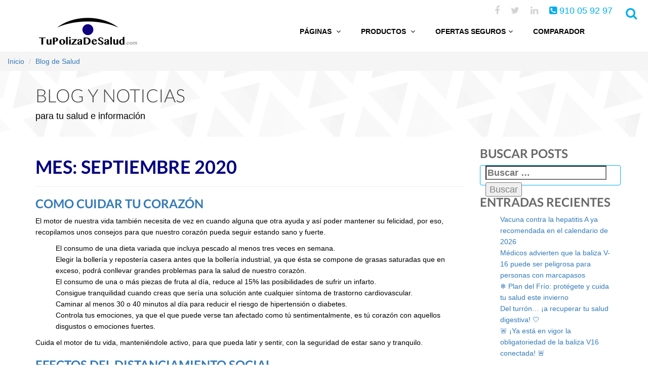

--- FILE ---
content_type: text/html; charset=UTF-8
request_url: https://www.tupolizadesalud.com/blog/2020/09/
body_size: 11318
content:
<!DOCTYPE html>
<html lang="es" class="no-js">
    <head>
        <meta charset="UTF-8">
        <meta name="viewport" content="width=device-width, initial-scale=1.0">
        <meta http-equiv="Content-Type" content="text/html; charset=utf-8">
        <meta name="keywords" content="comparar,seguros,online,precios,contratar,seguro,poliza,salud">
        <meta name="description" content="Compara al instante las mejores ofertas de precios de seguros de salud con las principales marcas. Adeslas, Asisa, Sanitas, Mapfre, DKV, AXA. Comparador de seguros de salud">
        <meta name="title" content="Póliza de salud | Comparador de seguros médicos">
        <title>Póliza de salud | Comparador de seguros médicos</title>
        <link rel="shortcut icon" href="/favicon.ico">
        <!--[if IE]>
        <script type="text/javascript">
        var e = ("abbr,article,aside,audio,canvas,datalist,details,figure,footer,header,hgroup,mark,menu,meter,nav,output,progress,section,time,video").split(",");
        for (var i=0; i<e.length; i++) {
        document.createElement(e[i]);
        }
        </script>
        <![endif]-->

        <link rel="stylesheet" type="text/css" media="screen" href="/css/bootstrap.min.css">
        <link rel="stylesheet" type="text/css" media="screen" href="/css/main.css">


    </head>

<body class="archive date wp-theme-twentysixteen wp-child-theme-twentysixteen-child hfeed">
    <header id="header">
        <!-- header section --> 
        <link rel="stylesheet" href="/css/font-awesome/css/font-awesome.min.css">
        <span></span>
        <div class="container">
            <div class="row">
                <div class="col-sm-12 overflow">
                    <div class="social-icons pull-right">
                        <ul class="nav nav-pills">
                            <li><a href="https://www.facebook.com/tupolizadesalud"><i class="fa fa-facebook"></i></a></li>
                            <li><a href="https://twitter.com/tupolizadesalud"><i class="fa fa-twitter"></i></a></li>
                            <li><a href="https://www.linkedin.com/company/zemma-brokers-sl"><i class="fa fa-linkedin"></i></a></li>
                            <li><a style="color:#00aeef" href="tel:910059297"><i class="fa fa-phone-square"></i> 910 05 92 97</a></li>
                        </ul>
                    </div> 
                </div>
            </div>
        </div>
        <div class="navbar navbar-inverse" role="banner">
            <div class="container">
                <div class="navbar-header">
                    <button type="button" class="navbar-toggle" data-toggle="collapse" data-target=".navbar-collapse">
                        <span class="sr-only">Toggle navigation</span>
                        <span class="icon-bar"></span>
                        <span class="icon-bar"></span>
                        <span class="icon-bar"></span>
                    </button>

                    <a title="Compara y contrata tu seguro de salud online  " class="navbar-brand" href="/">
                        <h1><img alt="TuPolizaDeSalud.com" src="/images/logo.png"></h1>
                    </a>

                </div>
                <div class="collapse navbar-collapse">
                    <ul class="nav navbar-nav navbar-right">


                        <li class="dropdown"><a href="#">Páginas <i class="fa fa-angle-down"></i></a>
                            <ul role="menu" class="sub-menu">
                                <li><a href="/ventajas-fiscales">Ventajas Fiscales</a></li>
                                <li><a href="/quienes-somos">Quiénes somos</a></li>
                                <li><a href="#main-contact-form">Contactar</a></li> 
                                <li><a href="/blog">Blog</a></li> 
                            </ul>
                        </li>      
                        <li class="dropdown"><a href="#">Productos <i class="fa fa-angle-down"></i></a>
                            <ul role="menu" class="sub-menu">
                                <li><a title="Contratar seguro Adeslas" href="/adeslas">Seguros Adeslas</a></li>
                                <li><a title="Contratar seguro Asisa" href="/asisa">Seguros Asisa</a></li>
                                <li><a title="Contratar seguro AXA" href="/axa">Seguros AXA</a></li>
                                <li><a title="Contratar seguro DKV" href="/dkv">Seguros DKV</a></li>
                                <li><a title="Contratar seguro FIATC" href="/fiatc">Seguros FIATC</a></li>
                                <li><a title="Contratar seguro Mapfre" href="/mapfre">Seguros Mapfre</a></li>
                                <li><a title="Contratar seguro Sanitas" href="/sanitas">Seguros Sanitas</a></li>
                                <li style="margin-top:4px"><a title="Seguros para empresas y PYMES" href="/seguro-medico-empresas">Seguros Empresas</a></li>

                            </ul>
                        </li>      

                        <li class="dropdown"><a>Ofertas Seguros<i class="fa fa-angle-down"></i></a>
                            <ul role="menu" class="sub-menu">
                                <li><a title="Ofertas seguros salud funcionarios" href="/ofertas-funcionarios">Ofertas funcionarios</a></li>
                                <li><a title="Presupuestos seguros de salud empresas" href="/seguros-empresas">Colectivos-Empresas</a></li>
                                <li><a title="Ofertas seguros de salud autónomos" href="/ofertas-seguros-autonomos">Autónomos</a></li>
                                <li><a title="Ofertas seguros dentales" href="/seguro-dental">Pólizas dentales</a></li>
                                <li><a title="Seguro de salud digital" href="/seguro-salud-digital">Seguro de salud digital</a></li>
                                <li><a title="Seguro de salud MAPFRE" href="/seguros-salud-mapfre">Colectivos MAPFRE</a></li>
                                <li><a title="Ofertas de seguros de hogar" href="/otros-seguros">Seguros de Hogar</a></li>
                                <li><a title="Ofertas de otros seguros" href="/adeslas/csi-f">Adeslas CSI-F</a></li>
                            </ul>
                        </li>
                        <li><a title="Comparador seguros de salud" href="/comparador-seguros">Comparador</a></li>              

                    </ul>
                </div>
                <div class="search">
                    <form role="form">
                        <i class="fa fa-search"></i>
                        <div class="field-toggle">
                            <input type="text" id="search-form" class="search-form" autocomplete="off" placeholder="Search">
                        </div>
                    </form>
                </div>
            </div>
        </div>
    </header>
    <section id="page-breadcrumb">
        <ol class="breadcrumb">
            <li><a href="/">Inicio</a></li>
            <li class="active"><a href="/blog">Blog de Salud</a></li>
        </ol>
    </section>
    <section id="page-header">
        <div class="vertical-center sun">
            <div class="container">
                <div class="row">
                    <div class="action">
                        <div class="col-sm-12">
                            <h1 class="title">Blog y Noticias</h1>
                            <p>para tu salud e información</p>
                        </div>
                    </div>
                </div>
            </div>
        </div>
    </section>
        
    
    
    
    <div class="container">
        <div class="row">
            <div class="col-sm-8 col-md-9 col-lg-9">
            

	<div id="primary" class="content-area">
		<main id="main" class="site-main" role="main">

		
			<header class="page-header">
				<h1 class="page-title">Mes: <span>septiembre 2020</span></h1>			</header><!-- .page-header -->

			
<article id="post-548" class="post-548 post type-post status-publish format-standard hentry category-uncategorized">
	<header class="entry-header">
		
		<h2 class="entry-title"><a href="https://www.tupolizadesalud.com/blog/2020/09/30/como-cuidar-tu-corazon/" rel="bookmark">Como cuidar tu corazón</a></h2>	</header><!-- .entry-header -->

	
	
	<div class="entry-content">
		
<p>El motor de nuestra vida también necesita de vez en cuando alguna que otra ayuda y así poder mantener su felicidad, por eso, recopilamos unos consejos para que nuestro corazón pueda seguir estando sano y fuerte.</p>



<ul class="wp-block-list"><li>El consumo de una dieta variada que incluya pescado al menos tres veces en semana.</li><li> Elegir la bollería y repostería casera antes que la bollería industrial, ya que ésta se compone de grasas saturadas que en exceso, podrá conllevar grandes problemas para la salud de nuestro corazón. </li><li>El consumo de una o más piezas de fruta al día, reduce al 15% las posibilidades de sufrir un infarto.</li><li>Consigue tranquilidad cuando creas que sería una solución ante cualquier síntoma de trastorno cardiovascular.</li><li>Caminar al menos 30 o 40 minutos al día para reducir el riesgo de hipertensión o diabetes.</li><li>Controla tus emociones, ya que el que puede verse tan afectado como tú sentimentalmente, es tú corazón con aquellos disgustos o emociones fuertes.</li></ul>



<p>Cuida el motor de tu vida, manteniéndole activo, para que pueda latir y sentir, con la seguridad de estar sano y tranquilo.</p>
	</div><!-- .entry-content -->

	<footer class="entry-footer">
					</footer><!-- .entry-footer -->
</article><!-- #post-## -->

<article id="post-545" class="post-545 post type-post status-publish format-standard hentry category-uncategorized">
	<header class="entry-header">
		
		<h2 class="entry-title"><a href="https://www.tupolizadesalud.com/blog/2020/09/29/efectos-del-distanciamiento-social/" rel="bookmark">Efectos del distanciamiento social</a></h2>	</header><!-- .entry-header -->

	
	
	<div class="entry-content">
		
<p>A consecuencia de la pandemia que estamos viviendo, nuestra mejor arma para derrotar al virus es sin lugar a dudas el distanciamiento social con los dos metros de distancia entre personas.</p>



<p>Sin embargo, esto atrae a su vez una serie de consecuencias psicológicas y sentimentales que es difícil de aliviar ya que siempre tenemos ganas de abrazarnos y sentirnos arropados de nuestra familia o conocidos que llevamos tiempo sin ver.  Estas consecuencias, pueden desencadenar la ansiedad, malestar o estrés entre otros efectos adversos que podemos sentir por la falta de la cercanía que necesitamos de los demás.</p>



<p>Por lo que de momento, nos queda ser solidarios, ya que si nos cuidamos a nosotros mismos también cuidamos de los demás. Contamos los días para poder sentirnos más cerca que nunca. </p>



<p></p>
	</div><!-- .entry-content -->

	<footer class="entry-footer">
					</footer><!-- .entry-footer -->
</article><!-- #post-## -->

<article id="post-540" class="post-540 post type-post status-publish format-standard hentry category-uncategorized">
	<header class="entry-header">
		
		<h2 class="entry-title"><a href="https://www.tupolizadesalud.com/blog/2020/09/29/la-leche-materna-primera-vacuna-del-bebe-en-2020/" rel="bookmark">La leche materna, primera vacuna del bebé en 2020</a></h2>	</header><!-- .entry-header -->

	
	
	<div class="entry-content">
		
<p>Al ser el primer alimento que tomamos una vez que hemos nacido, incluye los nutrientes básicos que nos alimenta y  protege siendo parte nuestro órgano inmunológico. Este año aunque amamantar al bebé ha estado en gran duda ante la&nbsp;<strong>Covid-19</strong>, han aclarecido que puede seguir llevándose a cabo la práctica.</p>



<p>Ya que se protege al recién nacido de cualquier virus o enfermedad de la cual pudiera contagiarse, han coincidido en que con el coronavirus no hay diferencia, pues la lactancia, conlleva anticuerpos generados por la madre y estos son los que se harán cargo de proteger.</p>



<p>Para amamantar al bebé en este 2020, recomiendan el uso de la mascarilla durante el proceso, el frecuente lavado y desinfección de manos y superficies antes de entrar en contacto con el recién nacido, y cubrirse la boca o nariz al estornudar o toser, por el contrario, en el caso de que la madre esté contagiada, recomiendan la extracción de su leche, extremando las medidas de higiene durante el proceso de la misma.</p>



<p>Por tu tranquilidad y por la protección de tu bebé.</p>



<p></p>
	</div><!-- .entry-content -->

	<footer class="entry-footer">
					</footer><!-- .entry-footer -->
</article><!-- #post-## -->

<article id="post-537" class="post-537 post type-post status-publish format-standard hentry category-uncategorized">
	<header class="entry-header">
		
		<h2 class="entry-title"><a href="https://www.tupolizadesalud.com/blog/2020/09/28/nuestro-gesto-mas-solidario-donar-vida/" rel="bookmark">Nuestro gesto más solidario: Donar vida</a></h2>	</header><!-- .entry-header -->

	
	
	<div class="entry-content">
		
<p>Ya que donar sangre es similar a donar vidas, queremos demostrar la acción más solidaria que podríamos aportar a personas que han sufrido accidentes o que se encuentran en una intervención, por lo que si se produce un descenso brusco de sus niveles de sangre, está donación podría ser de gran ayuda para sobrevivir.</p>



<p>En el primer mundo, las transfusiones de sangre se usan sobre todo en cirugías cardiovasculares, trasplantes y en tratamientos de grandes traumatismos o tumores malignos. Pero cabe destacar que nuestra sangre, también se precisa para la elaboración de diversos productos sanitarios, como por ejemplo, los factores de coagulación que van destinados a personas con hemofilia.</p>



<p>Desde www.tupolizadesalud.com, recordamos lo importante que es tomar la decisión de donar sangre, ya que tendrá la capacidad de salvar una o varias vidas si ésta, es separada por componentes.</p>



<p></p>
	</div><!-- .entry-content -->

	<footer class="entry-footer">
					</footer><!-- .entry-footer -->
</article><!-- #post-## -->

<article id="post-535" class="post-535 post type-post status-publish format-standard hentry category-uncategorized">
	<header class="entry-header">
		
		<h2 class="entry-title"><a href="https://www.tupolizadesalud.com/blog/2020/09/28/que-saber-sobre-diabetes/" rel="bookmark">Qué saber sobre Diabetes</a></h2>	</header><!-- .entry-header -->

	
	
	<div class="entry-content">
		
<p>Esta enfermedad caracterizada por altos niveles de glucosa en sangre, se trata de una enfermedad crónica que puede perdurar toda la vida, por eso, es de vital importancia seguir los tratamientos y pautas que proponen los profesionales médicos.</p>



<p>Puede dividirse en tres tipos:</p>



<p><strong>Diabetes tipo 1:</strong> también conocida como «Diabetes juvenil». En este caso, el páncreas, pierde la capacidad de producir insulina provocando así, un aumento de glucosa en sangre, por lo que se debe tratar con insulina.</p>



<p><strong>Diabetes tipo 2: </strong> se considera cuando el cuerpo aún tiene capacidad para producir insulina, pero no es la cantidad suficiente o ésta no se aprovecha correctamente.  La base de su tratamiento aunque es variado, es seguir una dieta saludable acompañado con la actividad física. </p>



<p><strong>Diabetes gestacional: </strong>ocurre cuando hay un aumento de glucosa a lo largo del embarazo que finaliza en el parto. </p>



<p>Para evitar el riesgo que supone contraer esta enfermedad, recomendamos mantener un peso adecuado en función a cada persona, una dieta saludable en la alimentación que no sea alta en azucares y el deporte físico para mantener los niveles de glucosa.</p>
	</div><!-- .entry-content -->

	<footer class="entry-footer">
					</footer><!-- .entry-footer -->
</article><!-- #post-## -->

<article id="post-531" class="post-531 post type-post status-publish format-standard hentry category-uncategorized">
	<header class="entry-header">
		
		<h2 class="entry-title"><a href="https://www.tupolizadesalud.com/blog/2020/09/24/perros-como-detectores-de-covid-19/" rel="bookmark">Perros como detectores de Covid-19</a></h2>	</header><!-- .entry-header -->

	
	
	<div class="entry-content">
		
<p>Desde el aeropuerto de Helsinki, aseguran que los perros entrenados allí para la detección de Covid-19 en pasajeros, podría resultar de gran beneficio para controlar los casos positivos, ya que el tiempo estimado en la duración de la prueba seria al rededor de un minuto y no conllevaría molestias nasales.</p>



<p>El cómo lo hacen resulta sorprendente, se lo contamos a continuación. </p>



<p>Al llegar del extranjero, a los pasajeros se les invita a limpiarse el sudor del cuello con toallitas para posteriormente, depositarlo en una caja la cual será colocada junto a latas de diferentes olores para que el «personal canino», pueda detectar en cuestión de 10 segundos, el olor que desprende una persona en caso de tener el coronavirus, ya que muestran la característica de tener el sentido del olfato bastante agudo. </p>



<p>Como permiten que el proceso de la prueba sea finalizado en tan solo 1 minuto, los investigadores de Finlandia dicen que el apoyo y ayuda que pueden ofrecer estos perros, podría resultar la forma de detección del virus más económica, rápida y eficaz.</p>



<div class="wp-block-image"><figure class="alignleft is-resized"><img decoding="async" src="//ssl.gstatic.com/mail/emoji/v7/png48/emoji_u1f436.png" alt="" width="80" height="80"/><figcaption> ¿Podrías ser más «guau»?  </figcaption></figure></div>



<p></p>



<p></p>
	</div><!-- .entry-content -->

	<footer class="entry-footer">
					</footer><!-- .entry-footer -->
</article><!-- #post-## -->

<article id="post-529" class="post-529 post type-post status-publish format-standard hentry category-uncategorized">
	<header class="entry-header">
		
		<h2 class="entry-title"><a href="https://www.tupolizadesalud.com/blog/2020/09/24/jengibre-para-nuestra-salud/" rel="bookmark">Jengibre para nuestra salud</a></h2>	</header><!-- .entry-header -->

	
	
	<div class="entry-content">
		
<p>El jengibre, uno de los tubérculos descubierto como anti inflamatorio que ayuda a combatir enfermedades cardíacas, digestivas o respiratorias, supone compuestos, tales como vitaminas C y B, minerales como el aluminio o el fósforo, aminoácidos o aceites esenciales para mejorar nuestra salud con un consumo habitual del mismo.</p>



<p>Este alimento puede beneficiar a nuestra salud en cuanto a los siguientes casos: sufrimiento de náuseas durante un embarazo, trastornos alimenticios o digestivos como la gastritis, problemas de artrosis, combatir las migrañas, calmar los dolores en la menstruación, prevenir cáncer de colon y ayudar a concebir el sueño.</p>



<p>Desde nuestra correduría de seguros, queremos demostrar la importancia que contienen los alimentos naturales en cuanto a beneficios y ventajas se refiere, apoyando así, a la prevención de enfermedades y cuidados de nuestra salud.</p>
	</div><!-- .entry-content -->

	<footer class="entry-footer">
					</footer><!-- .entry-footer -->
</article><!-- #post-## -->

<article id="post-527" class="post-527 post type-post status-publish format-standard hentry category-uncategorized">
	<header class="entry-header">
		
		<h2 class="entry-title"><a href="https://www.tupolizadesalud.com/blog/2020/09/23/el-otono-y-nuestra-salud/" rel="bookmark">El otoño y nuestra salud</a></h2>	</header><!-- .entry-header -->

	
	
	<div class="entry-content">
		
<p>Las épocas más imprevisibles en cuanto a salud se refiere, suelen ser primavera y otoño, ya que la previsión del tiempo puede cambiar drásticamente de hacer un tiempo soleado y caluroso a cambiar al día siguiente por un tiempo nublado y con bajadas de temperaturas importantes siendo todo lo contrario.</p>



<p>Estos cambios del tiempo, hacen que no sepamos el atuendo con el que comenzar el día por lo que muchas veces sin saberlo, podemos dar entrada a gripes y refriados con el modelito que elijamos. </p>



<p>Este año,  prevenir se ha convertido en nuestra mejor herramienta para no contagiarnos, por eso más que nunca queremos ofrecerles unos consejos que servirán para protegernos de las enfermedades que acompañan estas épocas:</p>



<ul class="wp-block-list"><li>Sigue aumentando la higiene: debido a la pandemia actual, la mayoría de los hogares cuentan con una entrada en la que para continuar al resto del hogar, es inevitable parar por esta zona y hacernos una desinfección tanto de manos como de calzado. Recomendamos que mantengan ese espacio para mantener alejados a los virus y bacterias que procedan de fuera.</li><li>Adapta tu cuerpo a la temperatura actual: elije ropa que puedas quitarte y ponerte en diferentes horas del día, un atuendo que no sea ni lo bastante fresco ni lo bastante abrigado para que puedas sentirte cómodo con la temperatura.</li><li>Aumenta la vitamina C: esta vitamina hace que el cuerpo mejore su capacidad de defensa ante posibles enfermedades, por eso recomendamos que consuman alimentos ricos en ella como es la fruta entre ellos.</li><li>Haz que la ventilación en el hogar sea adecuada: aunque haga frío no dejes de ventilar el hogar ya que por motivos de la lluvia, pueden aparecer humedades y además, ayudarás a renovar el aire.</li></ul>



<p>Sobre todo y más importante, cuídate y protégete.</p>
	</div><!-- .entry-content -->

	<footer class="entry-footer">
					</footer><!-- .entry-footer -->
</article><!-- #post-## -->

<article id="post-524" class="post-524 post type-post status-publish format-standard hentry category-uncategorized">
	<header class="entry-header">
		
		<h2 class="entry-title"><a href="https://www.tupolizadesalud.com/blog/2020/09/23/nuevo-test-rapido-contra-covid-19/" rel="bookmark">Nuevo Test Rápido contra Covid-19</a></h2>	</header><!-- .entry-header -->

	
	
	<div class="entry-content">
		
<p>En plena competición a nivel mundial por conseguir una vacuna contra la pandemia de Covid-19, diferentes países desarrollan pruebas de detección conocidas como PCR y test rapidos.</p>



<p>Este mes, la comunidad de Madrid ha anunciado un nuevo Test Rápido que, a diferencia de los anteriores, consistirá en conocer el resultado de la prueba en un cuarto de hora, lo que agilizará el conocimiento de casos activos por la enfermedad que hay actualmente entre la población. Además, presenta la ventaja de ser relativamente barato y de una fabricación sencilla.</p>



<p>El nuevo Test Rápido o Test de Antígenos, trata de detectar si el paciente expuesto a la prueba, tiene Covid siendo un caso activo o no. Dicho test fue homologado a finales del mes de agosto por las agencias de salud pública y de medicamentos y la FDA de Estados Unidos, permitiendo hacer uso del mismo en nuestro país a comienzos del mes de octubre según ha confirmado la compañía Abott en Estados Unidos.</p>
	</div><!-- .entry-content -->

	<footer class="entry-footer">
					</footer><!-- .entry-footer -->
</article><!-- #post-## -->

<article id="post-520" class="post-520 post type-post status-publish format-standard hentry category-uncategorized">
	<header class="entry-header">
		
		<h2 class="entry-title"><a href="https://www.tupolizadesalud.com/blog/2020/09/22/gestion-de-covid-en-seguros-privados/" rel="bookmark">Gestión de Covid en Seguros Privados</a></h2>	</header><!-- .entry-header -->

	
	
	<div class="entry-content">
		
<p>A día de hoy, sanidad pública y sanidad privada siguen en colaboración para frenar la pandemia de Covid-19. Por esta razón, las principales compañías del mercado, ofrecen cubrir los costes de diagnóstico como la PCR, la hospitalización y el tratamiento de infecciones por la pandemia.</p>



<p>Pese a que ambas están dirigidas por el mando único sanitario nacional, el objetivo no es otro que reducir los daños provocados a la ciudadanía por la pandemia. Las compañías ponen a disposición hospitales privados que están en constante coordinación con las autoridades sanitarias, ya que es la que decide si el paciente se deriva a otro centro hospitalario o no.</p>



<p>Desde el principio, se destaca la importancia que tiene no acudir a los centros hospitalarios a no ser que el motivo sea de urgencia, ya que el colapso en los mismos, puede afectar a la capacidad de atención del servicio que se solicite. </p>



<p>Para cualquier otro tipo de información adicional, no dude en consultarnos de manera telefónica o enviarnos un email a través de nuestra página web www.tupolizadesalud.com y nuestro equipo se pondrá en contacto con usted, para asesorarle en todas sus dudas sobre el seguro de salud.</p>
	</div><!-- .entry-content -->

	<footer class="entry-footer">
					</footer><!-- .entry-footer -->
</article><!-- #post-## -->

	<nav class="navigation pagination" aria-label="Paginación de entradas">
		<h2 class="screen-reader-text">Paginación de entradas</h2>
		<div class="nav-links"><span aria-current="page" class="page-numbers current"><span class="meta-nav screen-reader-text">Página </span>1</span>
<a class="page-numbers" href="https://www.tupolizadesalud.com/blog/2020/09/page/2/"><span class="meta-nav screen-reader-text">Página </span>2</a>
<a class="next page-numbers" href="https://www.tupolizadesalud.com/blog/2020/09/page/2/">Página siguiente</a></div>
	</nav>
		</main><!-- .site-main -->
	</div><!-- .content-area -->


 
            </div><!-- center -->
            
                        <div class="col-sm-4 col-md-3 col-lg-3">
                <aside id="secondary" class="sidebar widget-area" role="complementary">
                    <section id="search-2" class="widget widget_search"><h2 class="widget-title">Buscar posts</h2>
<form role="search" method="get" class="search-form" action="https://www.tupolizadesalud.com/blog/">
	<label>
		<!--span class="screen-reader-text">Buscar posts:</span-->
		<input type="search" class="search-field" placeholder="Buscar &hellip;" value="" name="s" />
	</label>
	<button type="submit" class="search-submit"><span class="screen-reader-text">Buscar</span></button>
</form>
</section>
		<section id="recent-posts-2" class="widget widget_recent_entries">
		<h2 class="widget-title">Entradas recientes</h2>
		<ul>
											<li>
					<a href="https://www.tupolizadesalud.com/blog/2026/01/15/vacuna-contra-la-hepatitis-a-ya-recomendada-en-el-calendario-de-2026/">Vacuna contra la hepatitis A ya recomendada en el calendario de 2026</a>
									</li>
											<li>
					<a href="https://www.tupolizadesalud.com/blog/2026/01/13/medicos-advierten-que-la-baliza-v-16-puede-ser-peligrosa-para-personas-con-marcapasos/">Médicos advierten que la baliza V-16 puede ser peligrosa para personas con marcapasos</a>
									</li>
											<li>
					<a href="https://www.tupolizadesalud.com/blog/2026/01/09/%e2%9d%84%ef%b8%8f-plan-del-frio-protegete-y-cuida-tu-salud-este-invierno/">&#x2744;&#xfe0f; Plan del Frío: protégete y cuida tu salud este invierno</a>
									</li>
											<li>
					<a href="https://www.tupolizadesalud.com/blog/2026/01/07/del-turron-a-recuperar-tu-salud-digestiva-%f0%9f%a4%8d/">Del turrón… ¡a recuperar tu salud digestiva! &#x1f90d;</a>
									</li>
											<li>
					<a href="https://www.tupolizadesalud.com/blog/2026/01/02/%f0%9f%9a%a8-ya-esta-en-vigor-la-obligatoriedad-de-la-baliza-v16-conectada-%f0%9f%9a%a8/">&#x1f6a8; ¡Ya está en vigor la obligatoriedad de la baliza V16 conectada! &#x1f6a8;</a>
									</li>
					</ul>

		</section><section id="archives-2" class="widget widget_archive"><h2 class="widget-title">Archivos</h2>
			<ul>
					<li><a href='https://www.tupolizadesalud.com/blog/2026/01/'>enero 2026</a></li>
	<li><a href='https://www.tupolizadesalud.com/blog/2025/12/'>diciembre 2025</a></li>
	<li><a href='https://www.tupolizadesalud.com/blog/2025/11/'>noviembre 2025</a></li>
	<li><a href='https://www.tupolizadesalud.com/blog/2025/10/'>octubre 2025</a></li>
	<li><a href='https://www.tupolizadesalud.com/blog/2025/09/'>septiembre 2025</a></li>
	<li><a href='https://www.tupolizadesalud.com/blog/2025/08/'>agosto 2025</a></li>
	<li><a href='https://www.tupolizadesalud.com/blog/2025/07/'>julio 2025</a></li>
	<li><a href='https://www.tupolizadesalud.com/blog/2025/05/'>mayo 2025</a></li>
	<li><a href='https://www.tupolizadesalud.com/blog/2025/04/'>abril 2025</a></li>
	<li><a href='https://www.tupolizadesalud.com/blog/2025/03/'>marzo 2025</a></li>
	<li><a href='https://www.tupolizadesalud.com/blog/2025/02/'>febrero 2025</a></li>
	<li><a href='https://www.tupolizadesalud.com/blog/2025/01/'>enero 2025</a></li>
	<li><a href='https://www.tupolizadesalud.com/blog/2024/12/'>diciembre 2024</a></li>
	<li><a href='https://www.tupolizadesalud.com/blog/2024/10/'>octubre 2024</a></li>
	<li><a href='https://www.tupolizadesalud.com/blog/2024/09/'>septiembre 2024</a></li>
	<li><a href='https://www.tupolizadesalud.com/blog/2024/08/'>agosto 2024</a></li>
	<li><a href='https://www.tupolizadesalud.com/blog/2024/07/'>julio 2024</a></li>
	<li><a href='https://www.tupolizadesalud.com/blog/2024/06/'>junio 2024</a></li>
	<li><a href='https://www.tupolizadesalud.com/blog/2024/05/'>mayo 2024</a></li>
	<li><a href='https://www.tupolizadesalud.com/blog/2024/04/'>abril 2024</a></li>
	<li><a href='https://www.tupolizadesalud.com/blog/2024/03/'>marzo 2024</a></li>
	<li><a href='https://www.tupolizadesalud.com/blog/2024/02/'>febrero 2024</a></li>
	<li><a href='https://www.tupolizadesalud.com/blog/2023/09/'>septiembre 2023</a></li>
	<li><a href='https://www.tupolizadesalud.com/blog/2023/08/'>agosto 2023</a></li>
	<li><a href='https://www.tupolizadesalud.com/blog/2023/07/'>julio 2023</a></li>
	<li><a href='https://www.tupolizadesalud.com/blog/2023/06/'>junio 2023</a></li>
	<li><a href='https://www.tupolizadesalud.com/blog/2023/05/'>mayo 2023</a></li>
	<li><a href='https://www.tupolizadesalud.com/blog/2023/04/'>abril 2023</a></li>
	<li><a href='https://www.tupolizadesalud.com/blog/2023/03/'>marzo 2023</a></li>
	<li><a href='https://www.tupolizadesalud.com/blog/2023/02/'>febrero 2023</a></li>
	<li><a href='https://www.tupolizadesalud.com/blog/2023/01/'>enero 2023</a></li>
	<li><a href='https://www.tupolizadesalud.com/blog/2022/12/'>diciembre 2022</a></li>
	<li><a href='https://www.tupolizadesalud.com/blog/2022/11/'>noviembre 2022</a></li>
	<li><a href='https://www.tupolizadesalud.com/blog/2022/10/'>octubre 2022</a></li>
	<li><a href='https://www.tupolizadesalud.com/blog/2022/09/'>septiembre 2022</a></li>
	<li><a href='https://www.tupolizadesalud.com/blog/2022/08/'>agosto 2022</a></li>
	<li><a href='https://www.tupolizadesalud.com/blog/2022/07/'>julio 2022</a></li>
	<li><a href='https://www.tupolizadesalud.com/blog/2022/06/'>junio 2022</a></li>
	<li><a href='https://www.tupolizadesalud.com/blog/2022/05/'>mayo 2022</a></li>
	<li><a href='https://www.tupolizadesalud.com/blog/2022/04/'>abril 2022</a></li>
	<li><a href='https://www.tupolizadesalud.com/blog/2022/03/'>marzo 2022</a></li>
	<li><a href='https://www.tupolizadesalud.com/blog/2022/02/'>febrero 2022</a></li>
	<li><a href='https://www.tupolizadesalud.com/blog/2022/01/'>enero 2022</a></li>
	<li><a href='https://www.tupolizadesalud.com/blog/2021/12/'>diciembre 2021</a></li>
	<li><a href='https://www.tupolizadesalud.com/blog/2021/11/'>noviembre 2021</a></li>
	<li><a href='https://www.tupolizadesalud.com/blog/2021/10/'>octubre 2021</a></li>
	<li><a href='https://www.tupolizadesalud.com/blog/2021/09/'>septiembre 2021</a></li>
	<li><a href='https://www.tupolizadesalud.com/blog/2021/08/'>agosto 2021</a></li>
	<li><a href='https://www.tupolizadesalud.com/blog/2021/07/'>julio 2021</a></li>
	<li><a href='https://www.tupolizadesalud.com/blog/2021/06/'>junio 2021</a></li>
	<li><a href='https://www.tupolizadesalud.com/blog/2021/05/'>mayo 2021</a></li>
	<li><a href='https://www.tupolizadesalud.com/blog/2021/04/'>abril 2021</a></li>
	<li><a href='https://www.tupolizadesalud.com/blog/2021/03/'>marzo 2021</a></li>
	<li><a href='https://www.tupolizadesalud.com/blog/2021/02/'>febrero 2021</a></li>
	<li><a href='https://www.tupolizadesalud.com/blog/2021/01/'>enero 2021</a></li>
	<li><a href='https://www.tupolizadesalud.com/blog/2020/12/'>diciembre 2020</a></li>
	<li><a href='https://www.tupolizadesalud.com/blog/2020/11/'>noviembre 2020</a></li>
	<li><a href='https://www.tupolizadesalud.com/blog/2020/10/'>octubre 2020</a></li>
	<li><a href='https://www.tupolizadesalud.com/blog/2020/09/' aria-current="page">septiembre 2020</a></li>
	<li><a href='https://www.tupolizadesalud.com/blog/2020/04/'>abril 2020</a></li>
	<li><a href='https://www.tupolizadesalud.com/blog/2020/01/'>enero 2020</a></li>
	<li><a href='https://www.tupolizadesalud.com/blog/2019/12/'>diciembre 2019</a></li>
	<li><a href='https://www.tupolizadesalud.com/blog/2019/08/'>agosto 2019</a></li>
	<li><a href='https://www.tupolizadesalud.com/blog/2019/07/'>julio 2019</a></li>
	<li><a href='https://www.tupolizadesalud.com/blog/2019/05/'>mayo 2019</a></li>
	<li><a href='https://www.tupolizadesalud.com/blog/2019/03/'>marzo 2019</a></li>
	<li><a href='https://www.tupolizadesalud.com/blog/2019/02/'>febrero 2019</a></li>
	<li><a href='https://www.tupolizadesalud.com/blog/2019/01/'>enero 2019</a></li>
	<li><a href='https://www.tupolizadesalud.com/blog/2018/12/'>diciembre 2018</a></li>
	<li><a href='https://www.tupolizadesalud.com/blog/2018/09/'>septiembre 2018</a></li>
	<li><a href='https://www.tupolizadesalud.com/blog/2018/08/'>agosto 2018</a></li>
	<li><a href='https://www.tupolizadesalud.com/blog/2018/07/'>julio 2018</a></li>
	<li><a href='https://www.tupolizadesalud.com/blog/2018/06/'>junio 2018</a></li>
	<li><a href='https://www.tupolizadesalud.com/blog/2018/05/'>mayo 2018</a></li>
	<li><a href='https://www.tupolizadesalud.com/blog/2018/03/'>marzo 2018</a></li>
	<li><a href='https://www.tupolizadesalud.com/blog/2018/01/'>enero 2018</a></li>
	<li><a href='https://www.tupolizadesalud.com/blog/2017/11/'>noviembre 2017</a></li>
	<li><a href='https://www.tupolizadesalud.com/blog/2017/10/'>octubre 2017</a></li>
	<li><a href='https://www.tupolizadesalud.com/blog/2017/09/'>septiembre 2017</a></li>
	<li><a href='https://www.tupolizadesalud.com/blog/2017/08/'>agosto 2017</a></li>
	<li><a href='https://www.tupolizadesalud.com/blog/2017/07/'>julio 2017</a></li>
	<li><a href='https://www.tupolizadesalud.com/blog/2017/06/'>junio 2017</a></li>
	<li><a href='https://www.tupolizadesalud.com/blog/2017/05/'>mayo 2017</a></li>
	<li><a href='https://www.tupolizadesalud.com/blog/2017/04/'>abril 2017</a></li>
	<li><a href='https://www.tupolizadesalud.com/blog/2017/03/'>marzo 2017</a></li>
	<li><a href='https://www.tupolizadesalud.com/blog/2017/02/'>febrero 2017</a></li>
	<li><a href='https://www.tupolizadesalud.com/blog/2017/01/'>enero 2017</a></li>
	<li><a href='https://www.tupolizadesalud.com/blog/2016/12/'>diciembre 2016</a></li>
	<li><a href='https://www.tupolizadesalud.com/blog/2016/11/'>noviembre 2016</a></li>
	<li><a href='https://www.tupolizadesalud.com/blog/2016/10/'>octubre 2016</a></li>
	<li><a href='https://www.tupolizadesalud.com/blog/2016/09/'>septiembre 2016</a></li>
			</ul>

			</section>                </aside><!-- .sidebar .widget-area -->
            </div>
            
        </div>
    </div>
    
    <!-- footer -->
    <footer id="footer">
        <span></span>
        <section id="cuadros-medicos">
            <div class="container">
                <div class="row">
                    <div class="col-sm-12">
                        <div class="clients text-center wow fadeInUp" data-wow-duration="500ms" data-wow-delay="300ms" style="visibility: hidden; animation-duration: 500ms; animation-delay: 300ms; animation-name: none;">
                            <p><img src="/images/home/clients.png" class="img-responsive" alt="Cuadros de seguros médicos"></p>
                            <p>En <strong>TuPolizaDeSalud</strong> trabajamos con las <strong>compañías de seguros</strong> líderes del Mercado: <br>
                                <strong>Adeslas</strong>, <strong>Sanitas</strong>, <strong>Mapfre</strong>, <strong>Asisa</strong>, <strong>DKV</strong>, <strong>AXA</strong>, <strong>Generali Seguros</strong>, 
                                <strong>FIATC Seguros</strong>... 
                            </p>
                            <p>En nuestro <a title="Comparar precios" href="/">comparador</a> podrás informarte de los distintos precios
                                actualizados de cada compañía de <strong>seguros de salud</strong> 
                            </p>
                        </div>

                    </div>
                </div>
            </div>
        </section>
        <!--/#clients-->

        <div class="container">
            <div class="row">
                <div class="col-sm-12 text-center bottom-separator">
                    <img src="/images/home/under.png" class="img-responsive inline" alt="">
                </div> 
                <div class="col-sm-6 col-sm-6">
                    <div class="contact-info bottom">
                        <h2>Contacto</h2>
                        <address>
                            E-mail: <a href="/cdn-cgi/l/email-protection#f399949c9e9689b389969e9e9280969486819c80dd909c9e">mailto:<span class="__cf_email__" data-cfemail="c2a8a5adafa7b882b8a7afafa3b1a7a5b7b0adb1eca1adaf">[email&#160;protected]</span></a> <br> 
                            Teléfono: +34 637 948 630 <br> 
                            <br> 
                        </address>
                                            </div>
                </div>
                <div class="col-sm-6 col-sm-12">
                    <div class="contact-form bottom">
                        <h2>Enviar un mensaje</h2>
                        <form id="main-contact-form" name="contact-form" method="post" action="/customhtml/sendemail.php">
                            <div class="form-group">
                                <input id="nombrePie" type="text" name="name" class="form-control" required="required" placeholder="Nombre">
                            </div>
                            <div class="form-group">
                                <input id="emailPie" type="email" name="email" class="form-control" required="required" placeholder="nombre@dominio.com">
                            </div>
                            <div class="form-group">
                                <textarea id="mensajePie" name="message" required="required" class="form-control" rows="8" placeholder="Tu consulta aqui"></textarea>
                            </div>                  
                            <div class="form-group">
                                <input type="checkbox" id="condicionesPie" name="condicionesPie" required="required">  
                                <label for="condicionesPie">
                                    Acepto las <a target="_blank" href="/aviso-legal">condiciones legales</a>
                                </label>

                            </div>
                            <div id="datosRecibidos" class="form-group"></div>
                            <div class="form-group">
                                <input id="botonEnviarMail" type="button" name="submit" class="btn btn-submit" value="Enviar">
                            </div>


                        </form>
                    </div>
                </div>
                <div class="col-sm-12">

                    <div class="copyright-text text-center">
                        <div class="row">
                            <div class="col-xs-6"><div class="center-block text-center">
                                    <img class="img-responsive img-center" alt="Mediadores de seguros de Madrid" src="/images/logo-mediadores.gif">
                                    <p style="margin-top:8px; color:#666"><strong>Correduría de Seguros</strong></p>
                                    <p class="small-text"> colegiada con número 76519</p>
                                </div>
                            </div>
                            <div class="col-xs-6">
                                <div class="text-center">
                                    <img src="/images/ddsecure_140x40_green.png" class="img-responsive inline" alt="">
                                </div>
                            </div>
                        </div>
                        <br>
                        <p>© TuPolizaDeSalud.com, comparador de seguros médicos. <a href="aviso-legal">Aviso Legal</a></p>
                        <hr noshade="">
                        <p>
                            <a title="Precios de seguros médicos" href="/resultados-comparador">Tabla de precios</a>
                        </p>
                        <br>
                        <p>Diseñado y programado por <a target="_blank" href="http://www.samuel2p.com">Samuel 2P</a></p>
                    </div>
                </div>
            </div>
        </div>

        <!-- Modal -->
        <div class="modal fade" id="llamameModal" role="dialog">
            <div class="modal-dialog">

                <!-- Modal content-->
                <div class="modal-content">
                    <div class="modal-header">
                        <button type="button" class="close" data-dismiss="modal">×</button>
                        <h4 class="modal-title">☎ Llámame ahora</h4>
                    </div>
                    <div class="modal-body">
                        <div id="llamameModal1">
                            <p>Indícanos tu nombre y teléfono, un agente te llamará en breve.</p>

                            <form id="llamameForm" class="form-horizontal" role="form">
                                <div class="form-group">
                                    <label class="col-sm-2 control-label" for="inputEmail3">Nombre</label>
                                    <div class="col-sm-10">
                                        <input type="email" class="form-control" id="inputNombre" placeholder="Nombre">
                                    </div>
                                </div>
                                <div class="form-group">
                                    <label class="col-sm-2 control-label" for="inputEmail3">Teléfono</label>
                                    <div class="col-sm-10">
                                        <input type="tel" class="form-control" id="inputTelefono">
                                    </div>
                                </div>
                                <div class="form-group">
                                    <div class="col-sm-offset-2 ">
                                        <input type="checkbox" id="condicionesLlamame" name="condicionesLlamame" required="required">  
                                        <label for="condicionesLlamame">Acepto las <a target="_blank" href="/aviso-legal">condiciones legales</a></label>
                                    </div>
                                </div>
                                <div class="form-group">
                                    <div class="col-sm-offset-2 col-sm-10">
                                        <button id="botonLlamame" type="button" class="btn btn-info">Llámame !</button>
                                    </div>
                                </div>
                            </form>
                        </div>
                        <div id="llamameModal2" class="hidden">
                            <h2>Gracias !</h2>
                            <p>Hemos recibido tu solicitud, en breve un agente te llamará al teléfono indicado.</p>
                        </div>
                    </div>
                    <div class="modal-footer">
                        <button type="button" class="btn btn-default" id="cerrarLlamame">Cerrar</button>
                    </div>
                </div>
            </div>
        </div>
        <script data-cfasync="false" src="/cdn-cgi/scripts/5c5dd728/cloudflare-static/email-decode.min.js"></script><script src="https://cdn.jsdelivr.net/ga-lite/latest/ga-lite.min.js" async=""></script>
        <script>
            var galite = galite || {};
            galite.UA = "UA-86335305-1";
        </script>
    </footer>
    <script type="text/javascript" src="/js/jquery.js"></script>
    <script type="text/javascript" src="/js/bootstrap.min.js"></script>
    <script type="text/javascript" src="/js/main.min.js"></script>
    <script>
        /*var loadDeferredStyles = function() {
              var addStylesNode = document.getElementById("deferred-styles");
              var replacement = document.createElement("div");
              replacement.innerHTML = addStylesNode.textContent;
              document.body.appendChild(replacement)
              addStylesNode.parentElement.removeChild(addStylesNode);
          };
          var raf = requestAnimationFrame || mozRequestAnimationFrame ||
              webkitRequestAnimationFrame || msRequestAnimationFrame;
          if (raf) raf(function() { window.setTimeout(loadDeferredStyles, 0); });
          else window.addEventListener('load', loadDeferredStyles);*/
          window.cookieconsent_options = {"message":"Este sitio web utiliza cookies para asegurar la mejor experiencia en nuestro sitio web","dismiss":"Acepto!","learnMore":"Más info","link":"https://www.tupolizadesalud.com/aviso-legal","theme":"dark-bottom"};
    </script>
    <!-- End Cookie Consent plugin -->

      <script type="text/javascript" src="/js/custom/wow.min.js"></script>
      <!--script type="text/javascript" src="/js/custom/jquery.tagcanvas.min.js"></script-->
      <script type="text/javascript" src="/js/custom/prettify.js"></script>
      <script type="text/javascript" src="/js/custom/jquery.bootstrap.wizard.min.js"></script>
    

</body>
</html>


--- FILE ---
content_type: text/css
request_url: https://www.tupolizadesalud.com/css/main.css
body_size: 11596
content:
@font-face{font-display:swap;font-family:'Lato';font-style:normal;font-weight:100;src:local('Lato Hairline'),local(Lato-Hairline),url(https://fonts.gstatic.com/s/lato/v13/h3_FseZLI76g1To6meQ4zX-_kf6ByYO6CLYdB4HQE-Y.woff2) format("woff2");unicode-range:U+0100-024F,U+1E00-1EFF,U+20A0-20AB,U+20AD-20CF,U+2C60-2C7F,U+A720-A7FF}
@font-face{font-display:swap;font-family:'Lato';font-style:normal;font-weight:100;src:local('Lato Hairline'),local(Lato-Hairline),url(https://fonts.gstatic.com/s/lato/v13/ifRS04pY1nJBsu8-cUFUS-vvDin1pK8aKteLpeZ5c0A.woff2) format("woff2");unicode-range:U+0000-00FF,U+0131,U+0152-0153,U+02C6,U+02DA,U+02DC,U+2000-206F,U+2074,U+20AC,U+2212,U+2215}
@font-face{font-display:swap;font-family:'Lato';font-style:normal;font-weight:300;src:local('Lato Light'),local(Lato-Light),url(https://fonts.gstatic.com/s/lato/v13/IY9HZVvI1cMoAHxvl0w9LVKPGs1ZzpMvnHX-7fPOuAc.woff2) format("woff2");unicode-range:U+0100-024F,U+1E00-1EFF,U+20A0-20AB,U+20AD-20CF,U+2C60-2C7F,U+A720-A7FF}
@font-face{font-display:swap;font-family:'Lato';font-style:normal;font-weight:300;src:local('Lato Light'),local(Lato-Light),url(https://fonts.gstatic.com/s/lato/v13/22JRxvfANxSmnAhzbFH8PgLUuEpTyoUstqEm5AMlJo4.woff2) format("woff2");unicode-range:U+0000-00FF,U+0131,U+0152-0153,U+02C6,U+02DA,U+02DC,U+2000-206F,U+2074,U+20AC,U+2212,U+2215}
@font-face{font-display:swap;font-family:'Lato';font-style:normal;font-weight:400;src:local('Lato Regular'),local(Lato-Regular),url(https://fonts.gstatic.com/s/lato/v13/8qcEw_nrk_5HEcCpYdJu8BTbgVql8nDJpwnrE27mub0.woff2) format("woff2");unicode-range:U+0100-024F,U+1E00-1EFF,U+20A0-20AB,U+20AD-20CF,U+2C60-2C7F,U+A720-A7FF}
@font-face{font-display:swap;font-family:'Lato';font-style:normal;font-weight:400;src:local('Lato Regular'),local(Lato-Regular),url(https://fonts.gstatic.com/s/lato/v13/MDadn8DQ_3oT6kvnUq_2r_esZW2xOQ-xsNqO47m55DA.woff2) format("woff2");unicode-range:U+0000-00FF,U+0131,U+0152-0153,U+02C6,U+02DA,U+02DC,U+2000-206F,U+2074,U+20AC,U+2212,U+2215}
@font-face{font-display:swap;font-family:'Lato';font-style:normal;font-weight:700;src:local('Lato Bold'),local(Lato-Bold),url(https://fonts.gstatic.com/s/lato/v13/rZPI2gHXi8zxUjnybc2ZQFKPGs1ZzpMvnHX-7fPOuAc.woff2) format("woff2");unicode-range:U+0100-024F,U+1E00-1EFF,U+20A0-20AB,U+20AD-20CF,U+2C60-2C7F,U+A720-A7FF}
@font-face{font-display:swap;font-family:'Lato';font-style:normal;font-weight:700;src:local('Lato Bold'),local(Lato-Bold),url(https://fonts.gstatic.com/s/lato/v13/MgNNr5y1C_tIEuLEmicLmwLUuEpTyoUstqEm5AMlJo4.woff2) format("woff2");unicode-range:U+0000-00FF,U+0131,U+0152-0153,U+02C6,U+02DA,U+02DC,U+2000-206F,U+2074,U+20AC,U+2212,U+2215}
.espacio-vertical30{height:45px}
#bccs-modal, .modal-backdrop.fade{ transition:none!important; -webkit-transition:none; }

.col-centered {
    float: none;
    margin: 0 auto;
}
#menu_principal.navbar-fixed-top {
    border-bottom: solid 1px #ccc!important;
}
#menu_principal.navbar-fixed-top h1 img {
    height: 50px;
    padding-top: 5px;
}
img.icono-menu {
    height: 32px;
    float: left;
    border: solid 1px #ccc;
    margin-right: 8px;
}
#rootwizard .tab-pane{min-height:170px}
.cobertura-comparador input{float:left;width:16px;height:16px;margin-right:5px}
.cobertura-comparador{margin-bottom:5px}
.cobertura-comparador span{margin-left:24px;display:block}
.nav-pills>li>a{cursor:default;padding:1px}
.nav-pills>li>a:hover{cursor:default;background:none}
#rootwizard .navbar{min-height:0;margin:0}
#rootwizard .tab-content{padding-top:0}
.pager button{float:right}
ul.pager.wizard{padding:5px;background:#337ab7;border-radius:5px}
.condiciones-comparador{width:210px}
section#content{margin-top:15px}
.condicionados{padding:1em}
.condicionados li a{line-height:1.6em;font-size:1.2em}
p a{font-weight:700}
.logo-seguros-top{margin:15px auto;display:block}
.table-copagos{display:table}
.table-copagos div{display:table-row;border-bottom:1px solid #ccc}
.table-copagos div div{display:table-cell;vertical-align:middle;padding-left:10px;padding-right:10px}
.table-copagos div div:last-of-type{font-weight:700}
.list-products{margin:0;padding:0}
.list-products div a img.responsive{width:100%; height: auto;}
.list-products div a{display:block;border:solid 1px #337ab7;margin-bottom:25px}
.dental-products div.product{border:1px solid #337ab7;display:block;margin-bottom:25px}
.dental-products div.product .botonLlamar{margin:10px}
.list-products div a h4,.dental-products div.product h4{display:block;text-align:center;border-bottom:solid 1px #ccc;padding:0 0 10px;font-weight:700}
.table .item{padding:5px;height:30px}
.price{color:#fff;padding:10px;text-align:center;background:#337ab7}
.price b{font-size:2em}
.table .item .fa{width:22px}
.list-products li a{font-weight:700;display:block;padding:8px;background:#f0f9ff;margin-bottom:2px;border:solid 1px #a1dbff}
.list-products li a:hover{display:block;padding:8px;color:#000;background:#f0f9ff;background:-moz-linear-gradient(top,#f0f9ff 0%,#cbebff 47%,#a1dbff 100%);background:-webkit-linear-gradient(top,#f0f9ff 0%,#cbebff 47%,#a1dbff 100%);background:linear-gradient(to bottom,#f0f9ff 0%,#cbebff 47%,#a1dbff 100%);filter:progid:DXImageTransform.Microsoft.gradient(startColorstr='#f0f9ff',endColorstr='#a1dbff',GradientType=0);margin-bottom:2px;border:solid 1px #a1dbff}
.list-products li a span{font-size:14px;color:#000;display:block}
.dental-products .product .price{background-color:#892378}
.mediumText{font-size:18px}
.bigText{font-size:22px}
.nubeEtiquetas{margin-top:-20px}
#condicionesPie{height:auto;margin:auto 5px auto auto;width:auto}
.btnOtros{width:100%}
.itemComparador{border:dashed 1px #ccc}
.precioComparador{color:green;font-size:18px;font-weight:700;line-height:16px}
#listaCoberturas{display:none}
.precioDesde{font-size:12px}
.logoSlogan{font-size:14px;text-align:center}
.slide-text p{font-weight:700}
.hidden{display:none}
.height5{height:5px}
.padding5{padding:5px}
.padding10{padding:10px}
body{background:#fff;font-family:'Lato',sans-serif;font-weight:300;font-size:14px;line-height:22px;color:#000}
html{height:100%}
a{color:nay}
a:hover{outline:none;text-decoration:none;color:#4fcccd}
a:focus{outline:none;outline-offset:0}
a{-webkit-transition:300ms;-moz-transition:300ms;-o-transition:300ms;transition:300ms}
ul{list-style:none}
h1,h2,h3,h4,h5,h6{font-family:'Lato',sans-serif;font-weight:300}
h1{color:navy;font-weight:700}
h2{font-size:24px;color:#686868}
h3{font-size:18px}
.overflow{overflow:hidden}
.uppercase{text-transform:uppercase}
.btn-common{font-size:14px;color:#fff;border:1px solid #fff;font-family:'Open Sans',sans-serif;font-weight:700;padding:10px 25px;background-color:navy}
#action .col-sm-5{position:absolute;top:0;height:100%;right:0}
.btn-common:hover,.btn-common:focus{outline:none;background:none;box-shadow:none;color:navy;border-color:navy}
.align-right{text-align:right}
.inline{display:inline-block}
.padding{padding:65px 0}
.padding-bottom{padding-bottom:65px}
.padding-top{padding-top:90px}
.padding-right{padding-right:80px}
.padding-left{padding-left:80px}
.margin-bottom{margin-bottom:35px}
.carousel-indicators.visible-xs{height:20px;margin:0;padding:0;position:absolute;top:-35px;width:100%;left:0}
.carousel-indicators.visible-xs li{border-color:#D29948;border-width:2px;height:12px;margin:0 5px 0 0;width:12px}
.carousel-indicators.visible-xs li.active{background:rgba(210,153,72,0.7)}
#header{margin-bottom:0;padding:10px 0 10px}
#header .navbar-inverse .container{position:relative}
.search{position:fixed;top:12px;right:12px;z-index:11;font-size:24px}
.search i{color:#00aeef;cursor:pointer;position:absolute;right:10px;top:2px}
.field-toggle{position:relative;top:30px;right:15px;display:none;height:50px}
.search-form{padding-left:10px;height:40px;font-size:18px;color:#818285;font-weight:300;outline:none;border:1px solid #00aeef;margin-top:5;border-radius:4px;margin-right:-16px}
.social-icons ul li{padding:0 10px}
.social-icons ul li:last-child{padding-right:0}
.social-icons ul li a{font-size:18px;color:#d3d3d3;padding:0}
.social-icons ul li a:hover .fa-instagram{color:#000}
.social-icons ul li a:hover .fa-facebook{color:#0884d5}
.social-icons ul li a:hover .fa-twitter{color:#2AA7DC}
.social-icons ul li a:hover .fa-google-plus{color:#A22523}
.social-icons ul li a:hover .fa-dribbble{color:#E94989}
.social-icons ul li a:hover .fa-linkedin{color:#006DC0}
.social-icons ul li a:hover,.social-icons ul li a:focus{background:none}
#header .navbar{background:#fff;border:0;margin-bottom:0}
#header .navbar-toggle{margin-top:20px}
#header .navbar-brand{padding:0;margin-left:0}
#header .navbar-brand h1{padding:0;margin:0}
#header .navbar-nav.navbar-right >li:last-child{margin-right:20px}
#header .navbar-nav.navbar-right >li a{color:#000;font-size:14px;padding:20px;text-transform:uppercase;font-weight:700}
#header .navbar-inverse .navbar-nav li.active > a,#header .navbar-inverse .navbar-nav li.active > a:focus,#header .navbar-nav.navbar-right li > a:hover,.navbar-inverse .navbar-nav > .open > a{background-color:inherit;border:0;color:#00aeef}
#header .navbar-inverse .navbar-nav li a:hover{color:#00aeef}
ul.sub-menu{display:none;list-style:none;padding:0;margin:0}
#header .navbar-nav li ul.sub-menu li a{color:#818285;padding:5px 0;font-size:13px;display:block;text-transform:capitalize}
#header .navbar-nav li ul.sub-menu li .active{background:#00aeef;color:#fff;position:relative}
#header .navbar-nav li ul.sub-menu li .active i{position:absolute;font-size:56px;top:-13px;color:#0884d5}
#header .navbar-nav li ul.sub-menu li .active .fa-angle-right{left:-3px}
#header .navbar-nav li ul.sub-menu li .active .fa-angle-left{right:-3px}
#header .navbar-nav li ul.sub-menu li a:hover,#header .navbar-nav li ul.sub-menu li a:focus{background:#00aeef;color:#fff}
.fa-angle-down{padding-left:5px}
.scaleIn{-webkit-animation-name:scaleIn;animation-name:scaleIn}
@-webkit-keyframes scaleIn {
    0%{opacity:0;-webkit-transform:scale(0);transform:scale(0)}
    100%{opacity:1;-webkit-transform:scale(1);transform:scale(1)}
}
@keyframes scaleIn {
    0%{opacity:0;-webkit-transform:scale(0);-ms-transform:scale(0);transform:scale(0)}
    100%{opacity:1;-webkit-transform:scale(1);-ms-transform:scale(1);transform:scale(1)}
}
#footer{padding-bottom:10px;background-image:url(../images/home/footer.png);background-repeat:repeat-x;background-position:bottom;background-size:contain}
#footer h1{margin-bottom:65px;margin-top:36px}
#footer .bottom-separator{margin-bottom:60px}
#message{height:110px;resize:none}
.bottom > h2{margin-top:0;margin-bottom:26px}
.bottom .media-body h3{margin-top:0;padding-left:25px}
.bottom .media-body h3 a{color:#ea2c00}
.testimonial .media{margin-top:0;margin-bottom:25px}
.testimonial .media>.pull-left{margin-right:25px}
.testimonial .media>.pull-left img{margin-top:6px}
.testimonial .media .media-body blockquote{padding-left:25px;padding-right:30px;position:relative;border-left:0;margin-bottom:0}
.testimonial .media .media-body blockquote:before{position:absolute;left:5px;top:8px;content:'"';font-size:40px;color:#ea2c00;font-family:'Noto Sans',sans-serif;transform:rotate(180deg);-ms-transform:rotate(180deg);-webkit-transform:rotate(180deg);line-height:0}
.testimonial .media .media-body blockquote:after{position:absolute;right:30px;bottom:14px;content:'"';font-size:40px;color:#ea2c00;font-family:'Noto Sans',sans-serif;line-height:0}
.contact-info.bottom{padding-left:25px}
.bottom > address{line-height:22px;margin-bottom:40px}
.form-control{border:1px solid #eaeaea;font-weight:700;outline:none;box-shadow:none;height:40px;color:navy}
.form-control:hover,.form-control:focus{border-color:navy;outline:none;box-shadow:none}
.btn-submit{width:100%;background-color:#4fcccd;color:#fff;font-size:14px;font-weight:300;letter-spacing:5px;text-transform:uppercase;border-radius:3px;margin-top:5px;border-bottom:3px solid #2f9697;box-shadow:none;padding:10px}
.btn-submit:hover,.btn-submit:focus{color:#fff;outline:none;box-shadow:none;opacity:.8}
.copyright-text{margin-top:70px;color:#000;font-size:16px;padding-bottom:15px}
.copyright-text a{color:#3e848a}
.copyright-text p{margin-bottom:0}
#home-slider{background:url(../images/home/slider-bg.png) 0 100% repeat-x;position:relative}
#home-slider .main-slider{position:relative;height:300px}
#home-slider .slide-text{position:absolute;top:50px;left:0;width:450px}
.animate-in .slide-text{-webkit-animation:fadeInLeftBig 700ms cubic-bezier(0.190,1.000,0.220,1.000) 200ms both;animation:fadeInLeftBig 700ms cubic-bezier(0.190,1.000,0.220,1.000) 200ms both}
#home-slider .slider-hill{position:absolute;right:0;bottom:0;display:none}
.animate-in .slider-hill{-webkit-animation:bounceInDown 1000ms ease-in-out 200ms both;animation:bounceInDown 1000ms ease-in-out 200ms both}
#home-slider .slider-house{position:absolute;right:110px;bottom:0}
.animate-in .slider-house{-webkit-animation:bounceInDown 500ms ease-in-out 800ms both;animation:bounceInDown 500ms ease-in-out 800ms both}
#home-slider .slider-sun{position:absolute;right:465px;bottom:150px}
.animate-in .slider-sun{-webkit-animation:scaleIn 500ms ease-in-out 1200ms both;animation:scaleIn 500ms ease-in-out 1200ms both}
#home-slider .slider-birds1{position:absolute;right:470px;bottom:75px}
.animate-in .slider-birds1{-webkit-animation:fadeInLeft 500ms ease-in-out 1200ms both;animation:fadeInLeft 500ms ease-in-out 1200ms both}
#home-slider .slider-birds2{position:absolute;right:40px;bottom:150px}
.animate-in .slider-birds2{-webkit-animation:fadeInRight 500ms ease-in-out 1200ms both;animation:fadeInRight 500ms ease-in-out 1200ms both}
#home-slider h1{color:navy;font-weight:700;margin-bottom:25px}
#home-slider .btn-common{margin-top:20px}
#home-slider .preloader{position:absolute;left:0;top:0;bottom:-30px;right:0;background:#fafafa;text-align:center}
#home-slider .preloader > i{font-size:48px;height:48px;line-height:48px;color:#00aeef;position:absolute;left:50%;margin-left:-24px;top:50%;margin-top:-24px}
#action{background-image:url(../images/home/tour-bg.png);background-color:#fbfafa;background-repeat:repeat-x;height:157px;background-position:center;display:table;position:static;width:100%}
.vertical-center{display:table-cell;vertical-align:middle;width:100%;position:statice}
.single-service{overflow:hidden;display:block}
.single-service img{margin-bottom:35px}
.single-service .fold{margin-bottom:35px}
.single-service h2{margin-top:0;margin-bottom:15px}
.single-service p{padding:0 48px}
.action h1{margin-top:0}
.action p{font-size:18px;margin-bottom:0;font-weight:300}
.action .btn-common{margin-top:55px;float:left}
.title{color:#404040;font-weight:300}
.single-features{overflow:hidden;padding-top:65px;padding-bottom:40px}
.single-features .col-sm-6{margin-top:50px}
.single-features:last-child{padding-bottom:95px;padding-top:0}
.single-features h2{margin-bottom:15px}
#clients{padding-bottom:45px}
.clients{margin-bottom:45px}
.clients img{display:inline-block}
.clients-logo{overflow:hidden;margin-bottom:10px}
#action,#page-breadcrumb{position:relative}
#page-breadcrumb{background-color:#fbfafa;background-repeat:repeat-x;background-position:center;position:static;width:100%}
.breadcrumb{margin:0}
#page-header{background-image:url(../images/home/tour-bg.png);background-color:#fbfafa;background-repeat:repeat-x;height:130px;background-position:center;display:table;position:static;width:100%}
#team{padding:85px 0}
#team-carousel{margin-top:80px}
#company-information .padding-top{padding-top:172px}
.single-service img{height:85px}
.tour-button{background-image:url(../images/home/tour-icon2.png);height:100%;background-repeat:no-repeat;position:absolute;width:100%;left:0;background-position:151px 4px}
.about-image{padding:90px 90px 0}
.team-single{position:relative}
.person-thumb{position:relative}
.social-profile{background:none repeat scroll 0 0 rgba(137,97,46,0.8);display:none;position:absolute;text-align:center;top:0;-webkit-transition:all .9s ease;-moz-transition:all .9s ease;-ms-transition:all .9s ease;-o-transition:all .9s ease;transition:all .9s ease;transition:all .9s ease 0;width:100%;height:100%}
.team-single:hover .social-profile{background:rgba(112,35,64,0.9);display:block;-webkit-animation:fadeInUp 400ms;animation:fadeInUp 400ms;-webkit-transition:all .9s ease;-moz-transition:all .9s ease;-ms-transition:all .9s ease;-o-transition:all .9s ease;transition:all .9s ease}
.social-profile .nav-pills{display:inline-block;margin-top:-26px;padding:0;position:relative;top:50%}
.social-profile .nav-pills li{display:inline-block;margin:0 5px}
.social-profile .nav-pills li a{color:#fff;border:1px solid #fff;width:40px;height:40px;line-height:40px;text-align:center;padding:0;border-radius:40px;-webkit-transition:all .9s ease;transition:all .9s ease}
.social-profile .nav-pills li a:hover{color:#702340;border-color:#702340}
.person-info h2{font-weight:300;margin-bottom:5px}
.person-info h3{font-size:16px;color:#686868;font-weight:300;margin-top:0;margin-bottom:0}
.team-carousel-control{position:absolute;top:36%;width:13px;height:16px;text-indent:-9999999px;-webkit-transition:all .9s ease;-moz-transition:all .9s ease;-ms-transition:all .9s ease;-o-transition:all .9s ease;transition:all .9s ease}
.right.team-carousel-control{right:-50px;background-image:url(../images/aboutus/right.png)}
.left.team-carousel-control{left:-50px;background-image:url(../images/aboutus/left.png)}
.team-carousel-control:hover{background-position:0 -18px;-webkit-transition:all .5s ease;-moz-transition:all .5s ease;-ms-transition:all .5s ease;-o-transition:all .5s ease;transition:all .5s ease}
.count h1{font-size:60px;color:#00aeef}
.count h3{font-size:16px}
.progress .progress-bar.six-sec-ease-in-out{-webkit-transition:width 1s ease-in-out;-moz-transition:width 1s ease-in-out;-ms-transition:width 1s ease-in-out;-o-transition:width 1s ease-in-out;transition:width 1s ease-in-out}
.top-zero{margin-top:0}
h3.top-zero{font-size:20px}
#company-information .about-us h2{margin-bottom:45px}
.single-skill h3{font-size:16px}
.progress{height:30px;box-shadow:none;-webkit-box-shadow:none}
.progress-bar{line-height:30px;box-shadow:none;-webkit-box-shadow:none}
.progress-bar.progress-bar-primary{background:#00aeef}
#recent-projects{padding:85px 0}
.recent-projects .team-single{height:355px}
.recent-projects p.padding-bottom{padding-bottom:50px}
.choose{padding-top:30px}
#company-information.choose .padding-top{padding-top:50px}
#company-information h2{margin-bottom:25px;margin-top:0}
ul.elements{list-style:none;margin:0;padding:0}
ul.elements li{margin:6px 0}
ul.elements li > i{color:#C03035;display:inline-block;margin-right:10px}
#company-information h1.margin-bottom{margin-bottom:26px}
.portfolio-single{position:relative}
.portfolio-thumb{position:relative}
.portfolio-thumb img{width:100%}
.portfolio-single:hover .portfolio-view{display:block;-webkit-animation:fadeInUp 400ms;animation:fadeInUp 400ms}
#portfolio .row{margin-left:-10px;margin-right:-10px}
.portfolio-view{display:none;position:absolute;top:0;height:100%;background:rgba(112,35,64,0.9);width:100%;text-align:center}
.portfolio-view .nav-pills{padding:0;display:inline-block;margin-top:-26px;top:50%;position:relative}
.portfolio-view .nav-pills li{display:inline-block;margin:0 5px}
.portfolio-view .nav-pills li a{color:#fff;border:1px solid #fff;width:40px;height:40px;line-height:38px;text-align:center;padding:0;border-radius:40px;-webkit-animation:scaleIn 400ms linear 100ms both;animation:scaleIn 400ms linear 100ms both;-webkit-transition:all .9s ease;transition:all .9s ease}
.portfolio-view .nav-pills li a:hover{color:#702340;border-color:#702340;-webkit-transition:all .9s ease;transition:all .9s ease}
.portfolio-info{overflow:hidden;margin-bottom:30px}
.portfolio-info h2{font-size:18px;margin:15px 0 0}
.portfolio-filter{margin:80px 0;padding:0}
.portfolio-filter li{display:inline-block;position:relative}
.portfolio-filter li a{border-radius:0;color:#686868;font-size:18px;font-weight:300;padding:0 25px;text-transform:capitalize;border:none}
.portfolio-filter li .active{background:transparent;box-shadow:none;-webkit-box-shadow:none}
.portfolio-filter li a:hover,.portfolio-filter li a:focus,.portfolio-filter li a.active{background:transparent;box-shadow:none;-webkit-box-shadow:none}
.portfolio-filter li a.active:before{position:absolute;content:"";left:0;width:13px;height:16px;background:url(../images/portfolio/icon.png);top:5px}
.portfolio-pagination{text-align:center;padding-top:40px;padding-bottom:90px}
.pagination li{display:inline-block;margin:0 10px}
.pagination li a{color:#000;padding:5px 10px;border-radius:5px;border:1px solid #fff}
.pagination li:first-child a{background:url(../images/portfolio/left.png);background-repeat:no-repeat;text-indent:-999999999px;background-position:center top 10px;width:32px;height:36px;border:none;-webkit-transition:300ms;-moz-transition:300ms;-o-transition:300ms;transition:300ms}
.pagination li:first-child a:hover{background:url(../images/portfolio/left.png);background-position:center top -37px;background-repeat:no-repeat;-webkit-transition:300ms;-moz-transition:300ms;-o-transition:300ms;transition:300ms}
.pagination li:last-child a{background:url(../images/portfolio/right.png);background-repeat:no-repeat;text-indent:-999999999px;background-position:center top 10px;width:32px;height:36px;border:none;-webkit-transition:300ms;-moz-transition:300ms;-o-transition:300ms;transition:300ms}
.pagination li:last-child a:hover{background:url(../images/portfolio/right.png);background-position:center top -37px;background-repeat:no-repeat;-webkit-transition:300ms;-moz-transition:300ms;-o-transition:300ms;transition:300ms}
.pagination li a:hover,.pagination .active a,.pagination a:active,.pagination .active a:hover,.pagination .active a:focus,.pagination a:focus{background:transparent;border-color:#C03035;color:#C03035}
.sidebar h3{color:#404040;margin-top:0;border-bottom:3px solid #ececec;margin-bottom:6px;padding-bottom:8px}
.sidebar-item{margin-bottom:48px}
.categories .navbar-stacked li{border-bottom:1px solid #ececec}
.categories .navbar-stacked li:last-child{border-bottom:0 solid #ececec}
.categories .navbar-stacked li a{font-size:16px;color:#6a6a6a;padding:8px 0;padding-left:0}
.categories .navbar-stacked li a:hover{background:none;margin-left:20px;color:#0099AE;opacity:1}
.categories .navbar-stacked li.active a{color:#0099AE;padding-left:20px}
.categories .navbar-stacked li.active a:before{position:absolute;content:"";border-color:transparent transparent transparent #0099AE;border-width:8px;border-style:solid;left:0;top:13px;margin-top:0;z-index:0;transition:all .3s ease 0;-moz-transition:all .3s ease 0;-webkit-transition:all .3s ease 0;-o-transition:all .3s ease 0}
.categories .navbar-stacked li.active a:after{position:absolute;content:"";border-color:transparent transparent transparent #fff;border-width:6px;border-style:solid;left:0;top:15px;margin-top:0;z-index:1;transition:all .3s ease 0;-moz-transition:all .3s ease 0;-webkit-transition:all .3s ease 0;-o-transition:all .3s ease 0}
.sidebar-item .media{border-bottom:1px solid #ececec;padding-bottom:10px;padding-top:21px;margin-top:0;transition:all .3s ease 0;-moz-transition:all .3s ease 0;-webkit-transition:all .3s ease 0;-o-transition:all .3s ease 0}
.sidebar-item .media:last-child{border-bottom:0 solid #ececec;padding-bottom:0}
.sidebar-item .media:hover{border-left:2px solid #0099AE;padding-left:5px;transition:all .3s ease 0;-moz-transition:all .3s ease 0;-webkit-transition:all .3s ease 0;-o-transition:all .3s ease 0}
.sidebar-item .media:hover.media .media-body h4 a{color:#0099AE;transition:all .3s ease 0;-moz-transition:all .3s ease 0;-webkit-transition:all .3s ease 0;-o-transition:all .3s ease 0}
.sidebar-item .media .media-body h4{margin-top:0;margin-bottom:8px}
.sidebar-item .media .media-body h4 a{color:#7d7d7d;font-size:16px}
.sidebar-item .media .media-body p{color:#b4b4b4;font-size:12px}
.tag-cloud .nav-pills{margin-top:16px}
.tag-cloud .nav-pills li{margin:0;margin-top:6px;margin-right:4px}
.tag-cloud .nav-pills li a{font-size:14px;font-weight:300;padding:5px 15px;background:#bbb;color:#fff;border-radius:3px}
.tag-cloud .nav-pills li a:hover{background:#0099AE}
.popular ul.gallery{margin:0;padding:0;list-style:none;margin:10px -8px}
.popular ul.gallery li{display:block;width:33.33%;float:left;padding:8px}
.popular ul.gallery li a{display:block}
.popular ul.gallery li a img{width:100%;transition:border-radius 300ms ease-in;-webkit-transition:border-radius 300ms ease-in}
.popular ul.gallery li a img:hover{border-radius:60px}
.isotope-item{z-index:2}
.isotope-hidden.isotope-item{pointer-events:none;z-index:1}
.isotope,.isotope .isotope-item{-webkit-transition-duration:.8s;-moz-transition-duration:.8s;-ms-transition-duration:.8s;-o-transition-duration:.8s;transition-duration:.8s}
.isotope{-webkit-transition-property:height,width;-moz-transition-property:height,width;-ms-transition-property:height,width;-o-transition-property:height,width;transition-property:height,width}
.isotope .isotope-item{-webkit-transition-property:-webkit-transform,opacity;-moz-transition-property:-moz-transform,opacity;-ms-transition-property:-ms-transform,opacity;-o-transition-property:-o-transform,opacity;transition-property:transform,opacity}
.isotope.no-transition,.isotope.no-transition .isotope-item,.isotope .isotope-item.no-transition{-webkit-transition-duration:0;-moz-transition-duration:0;-ms-transition-duration:0;-o-transition-duration:0;transition-duration:0}
#portfolio-information.padding-top{padding-top:100px}
.project-name h2{margin-top:0;margin-bottom:15px}
#related-work .title{margin-bottom:55px;margin-top:10px}
.navbar-default{background:none;padding:0}
.navbar-default li a{font-size:12px;padding:0;padding-right:15px}
.navbar-default li a i{padding-right:8px}
.navbar-default li a:hover{color:#0884d5;background:none}
.skills .navbar-default,.client .navbar-default{margin-left:35px}
.live-preview .btn-common{margin-top:21px;padding:13px 45px}
.single-blog.timeline{background:#FFF;border:1px solid #EEE;border-bottom:0;position:relative;padding-bottom:0}
.timeline .post-content{padding:20px 20px 0}
.post-thumb{margin:-1px -1px 0;position:relative;overflow:hidden}
.timeline .post-thumb img{width:100%}
.post-thumb iframe{width:100%;min-height:270px;border:0}
.post-overlay{position:absolute;top:50%;display:none;width:94px;height:140px;margin-top:-70px;overflow:hidden}
.post-overlay span{position:absolute;left:50%;bottom:0;margin-left:-60px;-webkit-animation:fadeInUp 400ms;animation:fadeInUp 400ms;z-index:9}
.post-overlay span:before{position:absolute;bottom:0;border-style:solid;border-width:60px;content:"";border-color:transparent transparent #0884d5;z-index:-1;cursor:initial}
.post-overlay span a{font-size:30px;color:#fff;background:transparent;padding:0;margin-left:50px}
.single-blog:hover .post-overlay{display:block;-webkit-animation:fadeIn 300ms;animation:fadeIn 300ms}
.timeline-divider{position:relative;padding-top:50px}
.timeline-divider:before{position:absolute;top:0;content:"";border-left-style:solid;border-left-width:1px;height:100%;border-left-color:#0099AE;left:50%;margin-left:-2px}
.timeline-blog .col-sm-6.padding-top{padding-top:70px}
.post-content{padding:20px 0}
.timeline-date .btn-common{font-size:18px;color:#4a4a4a;font-weight:300;border-radius:0;padding:17px 40px}
.arrow-right{position:relative}
.arrow-right:after{position:absolute;right:1px;content:"";top:15px;background:url(../images/blog/left.png);width:43px;height:54px}
.arrow-left{position:relative}
.arrow-left:before{position:absolute;left:-2px;content:"";top:86px;background:url(../images/blog/right.png);width:43px;height:54px}
.post-title{margin-top:0}
.post-title a,.comments-number a{color:#686868}
.post-content .post-author{margin-top:0}
.post-content .post-author a{font-weight:300;font-size:14px;color:#0099AE}
a.read-more{color:#0099AE;font-weight:300}
a.read-more:hover{color:#01707F}
.post-bottom{border-top:1px solid #eee;margin:20px -20px 0;padding:20px 20px 0}
.single-blog{padding-bottom:30px}
.single-blog .post-bottom{border-bottom:1px solid #eee;padding-top:10px;padding-bottom:10px}
.single-blog .post-overlay span{left:0;top:0;margin-left:0;width:94px;height:140px;background:url(../images/blog/blog-arrow.png);-webkit-animation:fadeInLeft 400ms;animation:fadeInLeft 400ms}
.single-blog .post-overlay span a{margin-left:8px;font-weight:700;font-size:36px;line-height:18px;position:absolute;top:50px}
.single-blog .post-overlay span a small{font-size:16px;font-weight:300;margin-left:5px}
.single-blog .post-overlay span:before{border-color:transparent;border-width:0}
.post-nav{margin:0;padding:0}
.post-nav li a{color:#0099AE;padding:0;text-align:left}
.post-nav li a i{color:#0099AE;margin-right:8px}
.post-nav li a:hover{background:none}
.blog-padding-right{padding-right:35px}
.blog-pagination{text-align:center;padding-top:10px;padding-bottom:55px}
.masonery_area .single-blog .post-thumb{height:auto}
.masonery_area .single-blog .post-title{margin-top:5px}
.masonery_area .single-blog .post-title a{font-size:20px}
.masonery_area .single-blog .post-thumb img{height:auto}
.masonery_area .single-blog .post-bottom{border-top:0;padding-top:0;margin-top:15px}
.audiojs{background:#C03035;height:45px;width:100%}
.audiojs .scrubber{background:#fff;height:8px;border-top:0;width:170px;margin-top:19px;margin-left:12px;border-radius:10px}
.audiojs .play-pause{background:#a92b2f;width:68px;height:45px;padding:0;padding-left:24px;padding-top:10px;border-right:0}
.audiojs .time{display:none}
.audiojs .progress{background:#A92B2F;height:8px;border-radius:10px}
.audiojs .loaded{background:#fff;height:8px;border-radius:10px}
.navbar-nav.post-nav li{margin-right:60px}
.single-blog.blog-details .post-content{padding-top:30px}
.single-blog.blog-details .post-bottom{margin-top:55px}
.blog-share{margin-top:40px;background:#f5f5f5;display:inline-block;padding:2px 0}
span.stMainServices,span.stButton_gradient,.stButton .chicklets{height:24px!important}
.author-profile.padding{padding-top:50px}
.author-profile .col-sm-2 img{width:100%;border-left:3px solid #0099AE}
.author-profile h3{margin-top:0;color:#3a424c}
.author-profile p{color:#3a424c;font-weight:400}
.author-profile span a{color:#C03035}
.response-area{border-bottom:0}
.response-area h2{margin-top:0;margin-bottom:0;border-bottom:0;padding-bottom:20px}
.post-comment{padding-left:70px;padding-top:36px;border-top:1px solid #f1e8dd}
.post-comment .pull-left img{margin-right:60px;border-left:3px solid #0884d5}
.post-comment .media-body{padding-top:6px;border-bottom:0;padding-bottom:50px}
.post-comment .media-body p{margin-top:10px}
.post-comment .media-body span i{color:#C03035;margin-right:10px}
.post-comment .media-body span a{color:#C03035;font-weight:700}
.post-comment .media-body .post-nav li a{font-weight:300}
.parrent .media-list{margin-left:190px}
.parrent .post-comment{padding-left:0;margin-left:70px}
#map-section{margin-top:50px;margin-bottom:50px;position:relative}
#gmap{height:350px}
.get-in-touch img{margin-top:35px;margin-bottom:32px}
.get-in-touch p{font-size:18px;font-weight:300}
#map-section .contact-info{position:absolute;background-color:#7c3651;right:0;top:0;width:33%;height:100%;padding:25px 50px;opacity:.9;color:#fff}
#map-section .contact-info h2,#map-section .contact-info a{color:#fff}
#map-section address a:hover{color:#00AEEF}
#contact-form #message{resize:none}
#contact-form .btn-submit{width:28%;margin:5px auto}
.corporate-info .corporate-address{background-image:url(../images/contact-bg.png);background-position:left top;background-repeat:no-repeat;overflow:hidden;padding-bottom:50px}
.corporate-info .corporate-address address{background-image:url(../images/icon-map.png);background-position:left top;background-repeat:no-repeat;padding-left:40px}
.price-table{margin-top:88px;margin-bottom:96px}
.single-price ul{padding:0;margin:0;list-style:none}
.table-heading{background-color:transparent!important;color:#FFF!important;overflow:hidden;padding:0!important;text-align:center}
.single-price.price-one .plan-name,.single-price.price-two .plan-name,.single-price.price-three .plan-name,.single-price.price-four .plan-name{color:#fff;font-size:20px;margin-bottom:0;padding:10px 0;text-transform:capitalize}
.single-price.price-one .plan-name{background-color:#0e76bc}
.single-price.price-two .plan-name{background-color:#ac2429}
.single-price.price-three .plan-name{background-color:#ed8d1b}
.single-price.price-four .plan-name{background-color:#6c825f}
.single-price .plan-price{color:#fff;float:none;font-size:14px;height:110px;margin-bottom:15px;overflow:hidden;position:relative;z-index:5;padding-top:15px}
.plan-price .dollar-sign{font-size:18px}
.plan-price .price{font-size:24px}
.plan-price .month{display:block;margin-top:-6px}
.price-one .plan-price:after,.price-two .plan-price:after,.price-three .plan-price:after,.price-four .plan-price:after{border-style:solid;border-width:110px;content:"";height:0;left:50%;position:absolute;top:0;width:0;z-index:-1;margin-left:-110px}
.price-one .plan-price:after{border-color:#0d6fb1 transparent transparent}
.price-two .plan-price:after{border-color:#ac2429 transparent transparent}
.price-three .plan-price:after{border-color:#e78817 transparent transparent}
.price-four .plan-price:after{border-color:#5f7452 transparent transparent}
.single-price ul li,.single-table ul li{padding:12px 18px;background-color:#f7f7f7;margin-bottom:5px;color:#696969}
.single-price ul li span,.single-table ul li span{float:right}
.price-one .btn-buynow,.price-two .btn-buynow,.price-three .btn-buynow,.price-four .btn-buynow{border-radius:0;color:#fff;padding:12px;font-weight:300;letter-spacing:3px;text-transform:uppercase;display:block}
.price-one .btn-buynow{background-color:#0d6fb1}
.price-two .btn-buynow{background-color:#ac2429}
.price-three .btn-buynow{background-color:#e78817}
.price-four .btn-buynow{background-color:#5f7452}
.price-one .btn-buynow:hover{background-color:#0a5a90}
.price-two .btn-buynow:hover{background-color:#821b1e}
.price-three .btn-buynow:hover{background-color:#c57413}
.price-four .btn-buynow:hover{background-color:#48583e}
.price-table2,.price-table3{margin-bottom:125px}
.price-table4{margin-bottom:150px}
.table-one .table-header,.table-two .table-header,.table-three .table-header,.table-four .table-header{overflow:hidden;padding:20px;color:#fff}
.table-one .table-header{background-color:#0e76bc}
.table-two .table-header{background-color:#c03035}
.table-three .table-header{background-color:#ed8d1b}
.table-four .table-header{background-color:#6c825f}
.single-table{position:relative;padding-top:60px}
.table-one:before,.table-two:before,.table-three:before,.table-four:before{border-style:solid;border-width:0 130px 60px;content:"";height:0;left:0;position:absolute;top:0;width:100%}
.table-one:before{border-color:transparent transparent #0d6fb1}
.table-two:before{border-color:transparent transparent #ac2429}
.table-three:before{border-color:transparent transparent #e78817}
.table-four:before{border-color:transparent transparent #5f7452}
.table-header h2{color:#fff;float:left;font-size:24px;margin-top:7px}
.table-header .plan-price{float:right;margin:0;overflow:hidden;padding-top:1px}
.single-table .btn-signup{display:block;text-align:center;position:relative;z-index:1}
.single-table ul{margin:0;padding:0}
.table-one .btn-signup:after,.table-two .btn-signup:after,.table-three .btn-signup:after,.table-four .btn-signup:after{content:"";position:absolute;border-style:solid;border-width:78px 130px 0;height:0;left:0;top:-1px;width:100%;z-index:-1}
.table-one .btn-signup:after{border-color:#0d6fb1 transparent transparent}
.table-two .btn-signup:after{border-color:#ac2429 transparent transparent}
.table-three .btn-signup:after{border-color:#e78817 transparent transparent}
.table-four .btn-signup:after{border-color:#5f7452 transparent transparent}
.single-table .btn-signup a{color:#fff;display:inline-block;overflow:hidden;padding:20px 0 0;text-transform:uppercase;letter-spacing:3px}
.table-one .btn-signup:hover.btn-signup:after{border-color:#0b598d transparent transparent}
.table-two .btn-signup.btn-signup:hover:after{border-color:#831c20 transparent transparent}
.table-three .btn-signup.btn-signup:hover:after{border-color:#bd7014 transparent transparent}
.table-four .btn-signup.btn-signup:hover:after{border-color:#3d4b35 transparent transparent}
#error-page{display:table;height:100%;min-height:100%;width:100%;color:#686868;font-size:18px;font-weight:300;padding:100px 0}
#error-page .container-fluid{overflow:hidden}
.error-page-inner{display:table-cell;vertical-align:middle}
.bg-404{background-image:url(../images/home/tour-bg.png);background-repeat:repeat-x;background-position:center top}
.error-image{display:inline-block;padding-top:50px;padding-bottom:50px}
.error-image img{width:100%}
#error-page h2{font-size:36px;text-transform:uppercase}
.btn-error{font-weight:300;margin-top:30px;padding:25px 55px;text-transform:uppercase;font-size:16px;letter-spacing:5px;background-color:transparent;border:1px solid #cc9b59;margin-top:50px;margin-bottom:50px}
.btn-error:hover,.btn-error:focus{background-color:#cc9b59;border-color:#cc9b59;color:#fff}
#error-page i,#coming-soon i{border:1px solid #cc9b59;height:40px;width:40px;line-height:40px;color:#cc9b59;font-size:17px;margin:0 15px;border-radius:50%;-webkit-transition:all .3s ease-in-out;-moz-transition:all .3s ease-in-out;-ms-transition:all .3s ease-in-out;-o-transition:all .3s ease-in-out;transition:all .3s ease-in-out}
#error-page i:hover,#coming-soon i:hover{background-color:#cc9b59;color:#fff;-webkit-transition:all .3s ease-in-out;-moz-transition:all .3s ease-in-out;-ms-transition:all .3s ease-in-out;-o-transition:all .3s ease-in-out;transition:all .3s ease-in-out}
#error-page{display:table;height:100%;min-height:100%;width:100%;color:#686868;font-size:18px;font-weight:300;padding:100px 0}
#error-page .container-fluid{overflow:hidden}
.error-page-inner{display:table-cell;vertical-align:middle}
.bg-404{background-image:url(../images/404-bg.png);background-repeat:repeat-x;background-position:center top}
.error-image{display:inline-block;padding-top:50px;padding-bottom:50px}
.error-image img{width:100%}
#error-page h2{font-size:36px;text-transform:uppercase}
.btn-error{background-color:rgba(0,0,0,0);border:3px solid #4FCCCD;color:#797979;font-size:16px;font-weight:700;letter-spacing:0;margin-bottom:50px;margin-top:50px;padding:25px 53px;text-transform:uppercase;font-family:'Open Sans',sans-serif}
.btn-error:hover,.btn-error:focus{background-color:#4FCCCD;border-color:#4FCCCD;color:#fff}
#error-page i,#coming-soon i{border:3px solid #cecece;height:40px;width:40px;line-height:35px;color:#cecece;font-size:17px;margin:0 15px;border-radius:50%;-webkit-transition:all .3s ease-in-out;-moz-transition:all .3s ease-in-out;-ms-transition:all .3s ease-in-out;-o-transition:all .3s ease-in-out;transition:all .3s ease-in-out}
#error-page i.fa-twitter:hover,#coming-soon i.fa-twitter:hover,#error-page i.fa-twitter:hover,#coming-soon i.fa-twitter:hover,#error-page i.fa-google-plus:hover,#coming-soon i.fa-google-plus:hover{-webkit-transition:all .3s ease-in-out;-moz-transition:all .3s ease-in-out;-ms-transition:all .3s ease-in-out;-o-transition:all .3s ease-in-out;transition:all .3s ease-in-out}
#error-page i.fa-facebook:hover,#coming-soon i.fa-facebook:hover{background-color:transparent;color:#314A87;border-color:#314A87}
#error-page i.fa-twitter:hover,#coming-soon i.fa-twitter:hover{background-color:transparent;color:#22BBF4;border-color:#22BBF4}
#error-page i.fa-google-plus:hover,#coming-soon i.fa-google-plus:hover{background-color:transparent;color:#DD4C3B;border-color:#DD4C3B}
.logo-image{display:block;text-align:center;margin-top:80px;margin-bottom:95px}
.logo-image img{display:inline-block}
#coming-soon{background-image:url(../images/coming-soon-bg.png);background-position:center top;background-repeat:repeat-x;padding:40px 0;overflow:hidden}
#coming-soon .social-link{margin-top:35px}
.time-count{display:block;text-align:center}
.time-count ul{padding-left:0}
#countdown{display:block;max-width:960px;margin:80px auto 100px}
#countdown li{float:left;display:block;width:25%;text-align:center;height:254px;background-position:50% 0;background-repeat:no-repeat;background-size:contain!important;position:relative;color:#fff}
#countdown li.angle-one{background-image:url(../images/coming-soon1.png);left:120px}
#countdown li.angle-two{background-image:url(../images/coming-soon2.png);left:40px}
#countdown li.angle-three{background-image:url(../images/coming-soon3.png);right:40px}
#countdown li.angle-four{background-image:url(../images/coming-soon4.png);right:120px}
#countdown li > span{font-size:48px;line-height:48px;font-weight:700;color:#fff;display:inline-block;margin-top:40px}
#countdown li.angle-two > span,#countdown li.angle-four > span{margin-top:80px}
#subscribe{background-color:#565656;color:#FFF;padding:40px 0 50px}
#subscribe h2{color:#fff;text-transform:uppercase}
#subscribe .fa-envelope-o{color:#0884d5;margin-right:5px}
#subscribe .form-control{background-color:transparent;height:52px;color:#fff;border:2px solid #00aeef}
#newsletter{margin-top:35px;position:relative}
#newsletter i{color:#0884d5;font-size:36px;position:absolute;right:12px;top:7px}
.newsletter p{color:#919191;font-size:12px;margin-top:10px}
#coming-soon-footer{padding:45px 0;line-height:15px;overflow:hidden}
#coming-soon-footer a{color:#d89b4e}
#coming-soon-footer a:hover{color:#b38040}
.bs-example{margin:0 0 20px}
.panel-group{border:1px solid #eee}
.panel-default{border:0}
.panel-group .panel{border-radius:0}
.panel-group .panel+.panel{margin-top:0}
.panel-default>.panel-heading{background-color:transparent;border-top:1px solid #eee}
.panel-group .panel-default:first-child>.panel-heading{border-top:0}
.panel-default>.panel-heading+.panel-collapse .panel-body{border-top-color:#eee}
.nav-pills>li.active>a,.nav-pills>li.active>a:hover,.nav-pills>li.active>a:focus{background-color:#4FCCCD}
.tab-content{padding-top:20px}
.feature-inner{text-align:center}
.icon-wrapper{display:inline-block;background-color:#4FCCCD;color:#fff;padding:25px;box-shadow:0 0 0 5px rgba(0,0,0,.1) inset;-webkit-box-shadow:0 0 0 5px rgba(0,0,0,.1) inset;border-radius:100%;margin:10px 0}




body{margin:0;padding:0;font-family:'BenchNine',sans-serif}
li{list-style:none}
a:hover,a:visited,a{text-decoration:none}
h1,h2{text-transform:uppercase;font-weight:700}
.top-header{background:#fff!important;position:fixed;width:100%;z-index:99999}
.header-backup{width:20px;height:119px;background:transparent;margin:auto}
.top-header img.logo{margin-bottom:25px;margin-top:-15px;transition:all .5s ease 0;-webkit-transition:all .5s ease 0;-moz-transition:all .5s ease 0;-o-transition:all .5s ease 0;-ms-transition:all .5s ease 0}
.navbar-default{background-color:transparent;border-color:transparent;margin-bottom:0;margin-top:8px;transition:all .5s ease 0;-webkit-transition:all .5s ease 0;-moz-transition:all .5s ease 0;-o-transition:all .5s ease 0;-ms-transition:all .5s ease 0}
.nav-bar{margin-top:29px}
.navbar-toggle span{color:#fff}
ul.nav{margin:0;padding:0}
.navbar-default .navbar-nav>li>a{font-size:24px;color:#737373;text-transform:uppercase;transition:all .7s ease 0;-webkit-transition:all .7s ease 0;-moz-transition:all .7s ease 0;-o-transition:all .7s ease 0;-ms-transition:all .7s ease 0;padding:14px 15px;font-weight:700}
.navbar-default .navbar-nav>li>a:hover{color:#42b3e5}
.navbar-default .navbar-toggle .icon-bar{background-color:#000}
li a.active{color:#42b3e5!important}
.navbar-default .navbar-toggle{border-color:#fff;margin-top:4px}
.slider-row{margin:0;padding:0}
.slider-wrapper{margin:0;padding:0!important;background:#000!important}
.carousel-caption h1{font-size:157px;color:#fff;text-transform:uppercase;margin-bottom:0}
.carousel-caption p{font-size:40px;color:#fff;text-transform:uppercase;font-weight:700;margin-top:0}
.carousel-caption button{width:240px;height:60px;background:#3a9ecb;color:#fff;font-size:30px;text-transform:uppercase;border:0;transition:all .5s ease 0;-webkit-transition:all .5s ease 0;-moz-transition:all .5s ease 0;-o-transition:all .5s ease 0;-ms-transition:all .5s ease 0}
.carousel-caption button:hover{background:#2a2a2a}
.carousel-control{width:5%}
.carousel-inner{background:-webkit-linear-gradient(left,#000,blue);background:-o-linear-gradient(left,#000,blue);background:-moz-linear-gradient(left,#000,blue);background:linear-gradient(to left,#000,blue)}
.item{position:relative}
.carousel-caption{position:absolute;text-align:left;left:12%;line-height:1;top:50%;margin-top:-100px}
.carousel-control .glyphicon-chevron-left,.carousel-control .icon-prev{font-size:18px;padding:5px;background:#fff;border-radius:50%;color:transparent;margin-left:0;margin-top:50px}
.carousel-control .glyphicon-chevron-right,.carousel-control .icon-next{font-size:18px;padding:5px;background:#fff;border-radius:50%;color:transparent;margin-right:0;margin-top:50px}
.about h2{font-size:90px;color:#42b3e5;margin-top:50px}
.about h4{font-size:24px;color:#737373;margin-bottom:45px}
.about-img img{width:100%}
.single-about-detail{position:relative}
.pentagon-text h1{font-size:60px;color:#383838;margin-top:0;transition:all .7s ease 0;-webkit-transition:all .7s ease 0;-moz-transition:all .7s ease 0;-o-transition:all .7s ease 0;-ms-transition:all .7s ease 0;position:absolute;left:15%;width:50px;top:-6%}
.pentagon-text{width:70px;height:52px;background:#fff;position:relative;top:-30px;left:43%}
.pentagon-text:before{content:"";position:absolute;top:-15px;left:0;width:0;height:0;border-left:34px solid transparent;border-right:35px solid transparent;border-bottom:15px solid #fff}
.pentagon-text:after{content:"";position:absolute;bottom:-15px;left:0;width:0;height:0;border-left:36px solid transparent;border-right:34px solid transparent;border-top:15px solid #fff}
.about-details{background:#2a2a2a;border-top:2px solid #fff;transition:all .7s ease 0;-webkit-transition:all .7s ease 0;-moz-transition:all .7s ease 0;-o-transition:all .7s ease 0;-ms-transition:all .7s ease 0}
.about-details h3{font-size:36px;color:#fff;margin-top:0}
.about-details p{font-size:13px;color:#fff;font-family:'Open Sans',sans-serif;padding:0 25px;padding-bottom:30px}
.single-about-detail:hover .about-details{background:#3a9dca}
.single-about-detail:hover .pentagon-text h1{color:#3a9dca}
.service{background:url(../img/pattern.jpg);background-repeat:repeat-y;margin-top:40px}
.service h2{font-size:90px;color:#fff;margin-top:70px;margin-bottom:0}
.service h4{font-size:24px;color:#fff;margin-top:0;margin-bottom:70px;display:block}
.single-service-img{width:205px;height:125px;background:#fff;position:relative;left:50%;margin-left:-100px}
.single-service-img:before{content:"";position:absolute;top:-42px;left:0;width:0;height:0;border-left:102px solid transparent;border-right:104px solid transparent;border-bottom:42px solid #fff}
.single-service-img:after{content:"";position:absolute;bottom:-42px;left:0;width:0;height:0;border-left:102px solid transparent;border-right:102px solid transparent;border-top:42px solid #fff;z-index:10}
.service-img{width:200px;height:123px;background:#3a9ecb;position:relative;top:1px;left:2px}
.service-img:before{content:"";position:absolute;top:-40px;left:0;width:0;height:0;border-left:100px solid transparent;border-right:100px solid transparent;border-bottom:40px solid #3a9ecb}
.service-img:after{content:"";position:absolute;bottom:-39px;left:0;width:0;height:0;border-left:100px solid transparent;border-right:100px solid transparent;border-top:40px solid #3a9ecb;z-index:999}
.single-service h3{margin-top:60px;color:#fff;padding-bottom:90px}
.service-img img.heart{left:20%;top:18%}
.service-img img.brain{left:26%;top:11%}
.service-img img.knee{left:38%}
.service-img img.bone{left:25%;top:14%}
.service-img img{position:absolute}
.team{padding-bottom:60px}
.team h2{font-size:90px;color:#42b3e5;margin-top:50px;margin-bottom:0}
.team h4{font-size:24px;color:#737373;margin-top:0;margin-bottom:45px}
.single-member{margin:0;padding:0}
.person img{width:100%}
.person-detail{padding:10px;background:#3a9cc8;position:relative;transition:all .7s ease 0;-webkit-transition:all .7s ease 0;-moz-transition:all .7s ease 0;-o-transition:all .7s ease 0;-ms-transition:all .7s ease 0}
.arrow-top{position:absolute;width:20px;height:20px;background:#3ba0cc;transform:rotate(45deg);-webkit-transform:rotate(45deg);-moz-transform:rotate(45deg);-o-transform:rotate(45deg);-ms-transform:rotate(45deg);bottom:-10px;left:46%;transition:all .7s ease 0;-webkit-transition:all .7s ease 0;-moz-transition:all .7s ease 0;-o-transition:all .7s ease 0;-ms-transition:all .7s ease 0}
.arrow-bottom{position:absolute;width:20px;height:20px;background:#3ba0cc;transform:rotate(45deg);-webkit-transform:rotate(45deg);-moz-transform:rotate(45deg);-o-transform:rotate(45deg);-ms-transform:rotate(45deg);top:-9px;left:46%;transition:all .7s ease 0;-webkit-transition:all .7s ease 0;-moz-transition:all .7s ease 0;-o-transition:all .7s ease 0;-ms-transition:all .7s ease 0}
.person-detail h3{font-size:30px;color:#fff}
.person-detail p{font-size:13px;color:#fff;font-family:'Open Sans',sans-serif}
.single-member:hover .person-detail{background:#2a2a2a}
.single-member:hover .arrow-top{background:#2a2a2a}
.single-member:hover .arrow-bottom{background:#2a2a2a}
.contact-caption{background:#3a9dca}
.contact-heading h2{color:#fff;font-size:90px}
.contact-info{padding-left:40px}
.contact-info h3{padding-left:0;font-size:30px;color:#fff;text-transform:uppercase;font-weight:700;border-bottom:1px solid #13849c;padding-bottom:12px;margin-bottom:0}
.contact-form h3{padding-left:0;font-size:30px;color:#fff;text-transform:uppercase;font-weight:700;border-bottom:1px solid #13849c;padding-bottom:12px;margin-bottom:0}
.contact-info ul{margin:0;padding:0}
.contact-info ul li{font-family:'Open Sans',sans-serif;font-size:14px;color:#fff}
.contact-info i.fa{font-size:16px;padding-right:12px;width:25px;height:38px}
.contact-info ul li span{font-weight:700}
.contact-form input{width:100%;height:40px;font-size:13px;color:#084a5c;font-family:'Open Sans',sans-serif;padding:12px;margin-bottom:12px}
.contact-form textarea{font-family:'Open Sans',sans-serif;padding:12px;width:100%;height:140px;margin-bottom:12px}
.info-detail{border-top:1px solid #53cde5;padding-top:15px}
.form{border-top:1px solid #53cde5;padding-top:15px;text-align:right}
.contact-form input.submit-btn{width:180px;height:50px;float:right;font-size:24px;color:#fff;background:url(../img/btn-bg.jpg);background-repeat:no-repeat;padding:0;font-family:'BenchNine',sans-serif;font-weight:700}
.contact-form{padding-right:40px}
#map{height:830px}
.map{position:relative;overflow:hidden}
.contact{position:absolute;width:100%;height:830px;margin-top:0;left:0;margin-top:-830px;background:rgba(0,0,0,0.51)}
.contact-caption{margin-top:120px}
.footer-para{margin:0;padding:0}
.footer p{font-size:12px;color:#000;font-family:'Open Sans',sans-serif;font-weight:300;margin:0;padding:25px 0}
.footer a i.fa{font-size:24px;color:#b1b1b1;padding:22px 10px}
.footer a i.fa:hover{color:#42b3e5}
.carousel-inner{position:relative}
.carousel-fade .carousel-inner .item{opacity:0;transition-property:opacity}
.carousel-fade .carousel-inner .active{opacity:1}
.carousel-fade .carousel-inner .active.left,.carousel-fade .carousel-inner .active.right{left:0;opacity:0;z-index:1}
.carousel-fade .carousel-inner .next.left,.carousel-fade .carousel-inner .prev.right{opacity:1}
.carousel-fade .carousel-control{z-index:2;opacity:1;background-image:linear-gradient(to right,rgba(0,0,0,.0001) 0,rgba(0,0,0,0) 100%)}
@media all and (transform-3d),(-webkit-transform-3d) {
    .carousel-fade .carousel-inner > .item.next,.carousel-fade .carousel-inner > .item.active.right{opacity:0;-webkit-transform:translate3d(0,0,0);transform:translate3d(0,0,0)}
    .carousel-fade .carousel-inner > .item.prev,.carousel-fade .carousel-inner > .item.active.left{opacity:0;-webkit-transform:translate3d(0,0,0);transform:translate3d(0,0,0)}
    .carousel-fade .carousel-inner > .item.next.left,.carousel-fade .carousel-inner > .item.prev.right,.carousel-fade .carousel-inner > .item.active{opacity:1;-webkit-transform:translate3d(0,0,0);transform:translate3d(0,0,0)}
}
html,body,.carousel,.carousel-inner,.carousel-inner .item{height:100%}
@media (min-width: 992px) and (max-width: 1199px) {
    .navbar-default .navbar-nav>li>a{font-size:20px;padding:14px 12px 14px 0}
    .carousel-caption h1{font-size:120px}
    .carousel-caption p{font-size:32px}
    .carousel-caption button{width:215px;height:55px;font-size:26px}
    h2{font-size:24px}
    h4{font-size:22px!important}
    .person-detail h3{font-size:26px}
    .person-detail p{font-size:12px}
}
@media (min-width: 768px) and (max-width: 991px) {
    .navbar-default .navbar-nav>li>a{font-size:16px;padding:10px 0 10px 8px}
    .carousel-caption h1{font-size:90px}
    .carousel-caption p{font-size:30px}
    .carousel-caption button{width:180px;height:50px;background:#3a9ecb;color:#fff;font-size:22px}
    h2{font-size:22px!important}
    h4{font-size:18px!important}
    #map{height:1050px}
    .contact{margin-top:-1050px;height:1050px}
    .contact-caption{margin-top:110px}
}
@media (min-width: 480px) and (max-width: 767px) {
    .header-logo img{margin-top:20px}
    .navbar-default .navbar-nav>li>a{font-size:20px}
    .carousel-caption{margin-top:-110px}
    .carousel-caption h1{font-size:75px}
    .carousel-caption p{font-size:25px}
    .carousel-caption button{width:160px;height:40px;font-size:20px}
    #map{height:1120px}
    .contact{height:1120px;margin-top:-1120px}
    h2{font-size:20px!important}
    h4{font-size:21px!important}
    .contact-info ul{margin-left:4px}
    .contact-info i.fa{width:25px}
    .contact-caption{margin-top:140px}
}
@media (max-width: 479px) {
    .top-header img.logo{margin:0 10px;margin-bottom:20px}
    .header-logo{margin-top:-10px!important}
    .navbar-default .navbar-toggle{border-color:#fff;margin-top:-7px;right:10%}
    .navbar-default .navbar-nav>li>a{font-size:16px;text-align:left}
    .header-backup{height:80px}
    .carousel-caption{margin-top:-60px}
    .carousel-caption h1{font-size:20px}
    .carousel-caption p{font-size:12px}
    .carousel-caption button{width:90px;height:23px;font-size:16px}
    .carousel-control .glyphicon-chevron-right,.carousel-control .icon-next{margin-top:30px}
    .carousel-control .glyphicon-chevron-left,.carousel-control .icon-prev{margin-top:30px}
    .about h2{font-size:50px;color:#42b3e5;margin-top:30px}
    .service h2{font-size:50px;margin-top:40px}
    .team h2{font-size:50px;margin-top:40px}
    h4{font-size:18px!important}
    .contact-caption{margin-top:38%}
    #map{height:950px}
    .contact{height:950px;margin-top:-950px}
    .contact-heading h2{font-size:50px;text-align:left;margin-left:15px}
    .contact-info h3{margin-left:8px;font-size:25px;padding-bottom:8px}
    .info-detail{margin-left:8px}
    .contact-info ul li{font-size:10px}
    .contact-info i.fa{font-size:13px;width:20px;height:18px}
    .contact-info,.contact-form{padding:10px}
    .contact-form h3{font-size:25px;padding-bottom:8px;margin-bottom:0;margin-right:0}
    .footer a i.fa{font-size:18px;padding:25px 7px}
    .footer p{font-size:10px}
}
@media only screen and (min-width : 768px) {
    .nav.navbar-nav > li:hover > ul.sub-menu{display:block;-webkit-animation:fadeInUp 400ms;animation:fadeInUp 400ms}
    ul.sub-menu{position:absolute;top:60px;left:0;background:#fff;padding:10px 0;width:240px;
    -webkit-box-shadow: 5px 5px 5px 0px rgba(0,0,0,0.75);
    -moz-box-shadow: 5px 5px 5px 0px rgba(0,0,0,0.75);
    box-shadow: 5px 5px 5px 0px rgba(0,0,0,0.75);
    display:none;z-index:999;
    }
    #header .navbar-nav li ul.sub-menu li a{padding-left:20px; line-height: 32px;}
    #cuadrosMedicos{padding:30px 0}
    #cuadrosMedicosTitle{margin-bottom:20px;margin-top:20px}
}
@media (min-width: 992px) and (max-width: 1199px) {
    .col-md-4.portfolio-item{width:33%}
}
@media (min-width: 768px) and (max-width: 991px) {
    .col-sm-4.portfolio-item{width:33%}
    #cuadrosMedicosTitle{margin-bottom:20px}
    .price b{font-size:1.3em}
}
@media only screen and (max-width : 1200px) {
    .single-price .plan-price:after{border-width:100px;margin-left:-100px}
    .single-table .table-content{padding:20px}
    .table-header{padding:0 10px 7px}
    .single-table:before{border-width:0 106px 60px}
    .single-table .btn-signup:after{border-width:78px 106px 0}
}
@media only screen and (max-width : 992px) {
    h1{font-size:25px}
    #header .navbar-nav.navbar-right li{padding:0}
    #header .navbar-nav.navbar-right >li a{padding:20px 10px 20px 4px}
    #home-slider{margin-top:30px;margin-bottom:30px}
    #home-slider .main-slider{height:250px}
    #home-slider .slide-text{top:0;width:50%}
    #home-slider h1{margin-top:0}
    #home-slider .slider-hill{width:400px;display:none}
    #home-slider .slider-house{width:250px;right:90px;bottom:0}
    #home-slider .slider-sun{right:295px;bottom:95px;width:60px}
    #home-slider .slider-birds1{right:320px;bottom:60px;width:70px}
    #home-slider .slider-birds2{right:0;bottom:90px;width:80px}
    .single-price{margin-bottom:40px}
    .single-price .plan-price{height:140px}
    .single-price .plan-price:after{border-width:140px;margin-left:-140px}
    .single-table{margin-bottom:50px}
    .single-table:before{border-width:0 172px 60px}
    .single-table .btn-signup:after{border-width:78px 173px 0}
    #price-table2{margin-bottom:100px}
    .nav.navbar-nav.post-nav li{display:inline-block;margin-right:15px}
    .masonery_area .nav.nav-justified.post-nav li{display:table-cell}
    .post-comment{padding-left:0}
    .post-comment .pull-left img{margin-right:20px}
    .parrent .post-comment{margin-left:0}
    .parrent .media-list{margin-left:150px}
    .single-blog.two-column .post-overlay{margin-top:0}
    .table .item {
        font-size:15px;
}
@media only screen and (max-width : 768px) {
    h1{font-size:22px}
    h2{font-size:20px}
    .padding{padding:30px 0}
    #header{padding-bottom:10px;padding-top:10px}
    .social-icons.pull-right{float:left!important}
    #header .navbar-inverse .navbar-toggle,#header .navbar-inverse .navbar-toggle:focus{border-color:#00aeef;margin-top:15px;margin-right:5px;outline:none}
    .navbar-header .navbar-toggle .icon-bar{background-color:#00aeef}
    #header .navbar-inverse .navbar-toggle:hover{background:#00aeef}
    #header .navbar-inverse .navbar-toggle:hover .icon-bar{background:#fff}
    .navbar-inverse .navbar-collapse,.navbar-inverse .navbar-form{border-top:0;margin-top:20px}
    .navbar.navbar-inverse{margin-top:20px;padding-left:15px;padding-right:15px}
    .social-icons ul li:first-child{padding-left:0}
    .search{top: 23px;font-size: 20px;right: 56px;position: absolute;}
    #header .navbar-nav.navbar-right li > a > i{display:inline-block;float:right;padding:8px 10px 8px 30px}
    #header .navbar-nav.navbar-right li > a{padding:10px 0}
    #header .navbar-nav li ul.sub-menu li a{padding:5px 10px; line-height: 32px;}
    #header .navbar-inverse .navbar-nav li.active > a,#header .navbar-inverse .navbar-nav li.active > a:focus,#header .navbar-nav.navbar-right li > a:hover{border:none}
    #home-slider{margin:50px 20px}
    #home-slider .main-slider{height:320px}
    #home-slider .slide-text{top:0;width:100%;text-align:center}
    #home-slider .slider-hill{right:50%;margin-right:-200px;display:none}
    #home-slider .slider-house{right:50%;margin-right:-125px}
    #home-slider .slider-sun{right:50%;margin-right:60px}
    #home-slider .slider-birds1{width:70px;right:50%;margin-right:120px}
    #home-slider .slider-birds2{width:70px;right:50%;margin-right:-200px}
    .single-price,.single-table{margin-bottom:45px}
    .single-price .plan-price{height:200px;padding-top:25px}
    .single-price .plan-price:after{border-width:200px;margin-left:-200px}
    .single-table:before{border-width:0 225px 60px}
    .single-table .btn-signup:after{border-width:78px 225px 0}
    .single-table .btn-signup a{padding:15px}
    #action.responsive{height:255px}
    .action.take-tour{margin-top:-95px}
    .action.take-tour .col-sm-7{width:100%;text-align:center}
    .action.take-tour .col-sm-5{width:100%;margin-top:120px}
    .single-features{padding-bottom:0;padding-top:30px}
    .single-features img{margin-bottom:25px}
    .single-features{text-align:center}
    .single-features *{display:inline-block;text-align:center}
    .team-single{margin-bottom:30px}
    #company-information.choose .padding-top{padding-top:0}
    .arrow-right:after{background:none}
    .arrow-left:before{background:none}
    .col-sm-6.padding-right.arrow-right{padding-right:15px}
    .col-sm-6.padding-left.padding-top.arrow-left{margin-bottom:70px;padding-left:15px}
    .blog-padding-right{padding-right:15px}
    .nav.nav-justified.post-nav li,.nav.navbar-nav.post-nav li{display:inline-block;margin-right:15px}
    .author-profile .col-sm-2 img{margin-bottom:20px;width:auto}
    .post-comment{padding-left:0}
    .parrent .post-comment{margin-left:0}
    .parrent .media-list{margin-left:140px}
    .post-comment .pull-left img{margin-right:10px}
    .single-blog.two-column .post-overlay{margin-top:0}
    .project-name h2{margin-top:20px}
    .portfolio-filter li a{padding:0 15px}
    #countdown li.angle-one{left:60px}
    #countdown li.angle-two{left:20px}
    #countdown li.angle-three{right:20px}
    #countdown li.angle-four{right:60px}
    #countdown li > span{font-size:36px;line-height:36px;margin-top:30px}
    #countdown li.angle-two > span,#countdown li.angle-four > span{margin-top:60px}
    #subscribe{font-size:14px;text-align:center}
    #newsletter .form-control{font-size:14px;height:40px}
    #newsletter i{font-size:25px}
    #countdown li.angle-one span.minutes,#countdown li.angle-one .minute{margin-left:0}
    #map-section .contact-info{width:51%;padding:20px}
    #gmap{height:310px}
    #contact-form .btn-submit{width:50%}
    #map-section .contact-info h2{font-size:20px}
    #map-section .contact-info address{font-size:14px}
    #error-page{padding:50px 25px}
    #error-page h2{font-size:24px}
    .btn-error{font-size:13px;padding:12px 18px}
}
@media only screen and (max-width : 480px) {
    .single-price,.single-table{margin-bottom:35px}
    .single-price .plan-price{height:110px;padding-top:7px}
    .single-price .plan-price:after{border-width:110px;margin-left:-110px}
    .single-table:before{border-width:0 145px 60px}
    .single-table .btn-signup:after{border-width:78px 145px 0}
    #countdown li.angle-one{left:25px}
    #countdown li.angle-two{left:10px}
    #countdown li.angle-three{right:10px}
    #countdown li.angle-four{right:25px}
    #countdown li > span{font-size:14px;line-height:14px;margin-top:10px}
    #countdown li.angle-two > span,#countdown li.angle-four > span{margin-top:30px}
    #subscribe{font-size:14px;text-align:center}
    #newsletter .form-control{font-size:14px;height:40px}
    #newsletter i{font-size:25px}
    #countdown li.angle-one span.minutes,#countdown li.angle-one .minute{margin-left:0}
    #map-section .contact-info{width:100%}
    #gmap{height:390px}
    #contact-form .btn-submit{width:60%}
    #error-page{padding:50px 25px}
    #error-page h2{font-size:24px}
    .btn-error{font-size:10px;padding:12px 11px}
    
}

p.small-text {
    font-size: 12px!important;
}
p.small2-text {
    font-size: 14px;
}
.title-home {
    margin-bottom: 0px;
    color:#00aeef;
    text-transform: none!important;
    font-weight: bold;
}
.italic {
    font-style: italic;
}
.img-center {margin:0 auto;}
.page-header-home {
    background: #fff!important;
    margin-top: 10px!important;
    border-top: dashed 1px #ccc;
    border-bottom: dashed 1px #ccc;
    padding-top:15px;
}

ul.sub-menu {
    /*margin-top: -5px;*/
    background: #fff;
    color: #333;
    border-bottom-left-radius: 5px;
    border-bottom-right-radius: 5px;
    opacity:0.98;
}
ul.sub-menu li a{
    color:#333!important;
}
/*
@media only screen and (max-width : 480px) {
    ul.sub-menu {
        margin-left: 20px;
        background: transparent;
        border:none;
        margin-top: 0px;
    }
    ul.sub-menu li a{
    color:#333!important;
    }
}
*/
/* Blog */
.sidebar .search-form {
    padding-left: 0;
    height: auto;
    font-size: 16px;
    color: #000;
    font-weight: normal;
    outline: none;
    border: none!important;
    margin-top: 20px;
    border-radius: 0;
}

.sidebar h2.widget-title {
    font-size: 16px;
}
.sidebar .widget ul {
    padding: 0;
}
.site-main .entry-content .row {
    margin: 0;
}